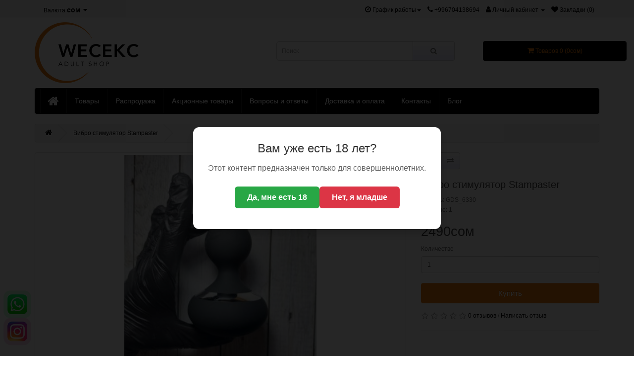

--- FILE ---
content_type: text/html; charset=utf-8
request_url: https://wecekc.kg/vibrator_stampaster
body_size: 14354
content:
<!DOCTYPE html>
<!--[if IE]><![endif]-->
<!--[if IE 8 ]><html dir="ltr" lang="ru" class="ie8"><![endif]-->
<!--[if IE 9 ]><html dir="ltr" lang="ru" class="ie9"><![endif]-->
<!--[if (gt IE 9)|!(IE)]><!-->
<html dir="ltr" lang="ru">
<!--<![endif]-->
<head>
<meta charset="UTF-8" />
<meta name="viewport" content="width=device-width, initial-scale=1">
<meta http-equiv="X-UA-Compatible" content="IE=edge">
<title>Вибро стимулятор Stampaster</title>
<meta property="og:title" content="Вибро стимулятор Stampaster" />
<base href="https://wecekc.kg/" />
<meta name="description" content="Купить Вибро стимулятор Stampaster по самой низкой цене на товары для взрослых в г. Бишкек. Доставка по  Кыргызстану, Казахстану и СНГ. Акции, скидки, подарки!" />
<meta property="og:description" content="Купить Вибро стимулятор Stampaster по самой низкой цене на товары для взрослых в г. Бишкек. Доставка по  Кыргызстану, Казахстану и СНГ. Акции, скидки, подарки!" />
<meta name="keywords" content="секс шоп Бишкек, сексшоп Бишкек, белье, страпон, виагра, мастурбатор, массаж, простата, простаты, член, секс Бишкек, массаж Бишкек, насадка на член, подарок, насадка, интим магазин, продление секса, долгоиграющий, помпа, увеличение члена, большой член, та" />

<meta property="og:site_name" content="Сексшоп в Бишкеке - Wecekc.kg" />

<meta property="og:image" content="https://wecekc.kg/image/cache/catalog/vibrator_stampaster-500x500.JPG" />
<meta property="og:url" content="https://wecekc.kg/vibrator_stampaster" />

<script src="catalog/view/javascript/jquery/jquery-2.1.1.min.js?2" type="text/javascript"></script>
<link href="catalog/view/javascript/bootstrap/css/bootstrap.min.css?2" rel="stylesheet" media="screen" />
<script src="catalog/view/javascript/bootstrap/js/bootstrap.min.js?2" type="text/javascript"></script>
<link href="catalog/view/javascript/font-awesome/css/font-awesome.min.css?2" rel="stylesheet" type="text/css" />
<link href="//fonts.googleapis.com/css?family=Open+Sans:400,400i,300,700" rel="stylesheet" type="text/css" />
<link href="catalog/view/theme/default/stylesheet/stylesheet.css?3" rel="stylesheet">
<link href="catalog/view/javascript/jquery/magnific/magnific-popup.css" type="text/css" rel="stylesheet" media="screen" />
<link href="catalog/view/javascript/jquery/datetimepicker/bootstrap-datetimepicker.min.css" type="text/css" rel="stylesheet" media="screen" />
<link href="catalog/view/javascript/jquery/swiper/css/swiper.min.css" type="text/css" rel="stylesheet" media="screen" />
<link href="catalog/view/javascript/jquery/swiper/css/opencart.css" type="text/css" rel="stylesheet" media="screen" />
<script src="catalog/view/javascript/jquery/magnific/jquery.magnific-popup.min.js" type="text/javascript"></script>
<script src="catalog/view/javascript/jquery/datetimepicker/moment/moment.min.js" type="text/javascript"></script>
<script src="catalog/view/javascript/jquery/datetimepicker/moment/moment-with-locales.min.js" type="text/javascript"></script>
<script src="catalog/view/javascript/jquery/datetimepicker/bootstrap-datetimepicker.min.js" type="text/javascript"></script>
<script src="catalog/view/javascript/jquery/swiper/js/swiper.jquery.js" type="text/javascript"></script>
<script src="catalog/view/javascript/common.js?2" type="text/javascript"></script>
<link href="https://wecekc.kg/vibrator_stampaster" rel="canonical" />
<link href="https://wecekc.kg/image/catalog/main/favicon.png" rel="icon" />
	  
</head>
<body>
<nav id="top">

    

  <div class="container">
  	
	 <div class="pull-left">
			
			<div id="google_translate_element"></div>
			<script   type="text/javascript">
			function googleTranslateElementInit() {			
			new google.translate.TranslateElement({
			 	pageLanguage: 'ru',
      			includedLanguages: 'ky,ru,en,kk',
			  	layout: google.translate.TranslateElement.InlineLayout.SIMPLE}, 'google_translate_element');
			}
			</script><script   type="text/javascript" src="//translate.google.com/translate_a/element.js?cb=googleTranslateElementInit"></script>
			
	</div>
	
	<div class="pull-left">
  <form action="https://wecekc.kg/index.php?route=common/currency/currency" method="post" enctype="multipart/form-data" id="form-currency">
    <div class="btn-group">
      <button class="btn btn-link dropdown-toggle" data-toggle="dropdown"><span class="hidden-xs hidden-sm hidden-md">Валюта</span>	  
            	  
       <strong>сом</strong>       	  
            	  
            	  
             &nbsp;<i class="fa fa-caret-down"></i> </button>
      <ul class="dropdown-menu">
                        <li>
          <button class="currency-select btn btn-link btn-block" type="button" name="USD">Доллар</button>
        </li>
                                <li>
          <button class="currency-select btn btn-link btn-block" type="button" name="KGS">Сом</button>
        </li>
                                <li>
          <button class="currency-select btn btn-link btn-block" type="button" name="TJS">Сомони</button>
        </li>
                                <li>
          <button class="currency-select btn btn-link btn-block" type="button" name="UZS">Сум</button>
        </li>
                                <li>
          <button class="currency-select btn btn-link btn-block" type="button" name="KZT">Тенге</button>
        </li>
                      </ul>
    </div>
    <input type="hidden" name="code" value="" />
    <input type="hidden" name="redirect" value="https://wecekc.kg/vibrator_stampaster" />
  </form>
</div>
 
    
    <div id="top-links" class="nav pull-right">
      <ul class="list-inline">
	  
	  
	  
		<!-- Режим работы -->
		<li class="dropdown">
			<a class="dropdown-toggle" data-toggle="dropdown" href="https://wecekc.kg/index.php?route=information/contact"><i class="fa fa-clock-o"></i>
			<span class="hidden-xs hidden-sm">График работы</span><span class="caret"></span></a>
			<ul class="dropdown-menu dropdown-menu-right">
				 <li><a href='javascript:void(0);'>Время работы склада с 10:00 до 23:00. </br>
Необходимо предварительно позвонить.</a></li>
			</ul>
		</li>
		
	  
	  
	  
        <li><a href="tel:"><i class="fa fa-phone"></i> <span class="hidden-xs hidden-sm hidden-md">+996704138694</span></a></li>
        <li class="dropdown"><a href="https://wecekc.kg/index.php?route=account/account" title="Личный кабинет" class="dropdown-toggle" data-toggle="dropdown"><i class="fa fa-user"></i> <span class="hidden-xs hidden-sm hidden-md">Личный кабинет</span> <span class="caret"></span></a>
          <ul class="dropdown-menu dropdown-menu-right">
                        <li><a href="https://wecekc.kg/index.php?route=account/register">Регистрация</a></li>
            <li><a href="https://wecekc.kg/index.php?route=account/login">Авторизация</a></li>
                      </ul>
        </li>
        <li><a href="https://wecekc.kg/index.php?route=account/wishlist" id="wishlist-total" title="Закладки (0)"><i class="fa fa-heart"></i> <span class="hidden-xs hidden-sm hidden-md">Закладки (0)</span></a></li>
        
      </ul>
    </div>
  </div>
</nav>
<header>
  <div class="container container-logo">
    <div class="row">
      <div class="col-sm-5">
        <div id="logo"><a href="https://wecekc.kg/index.php?route=common/home"><img src="https://wecekc.kg/image/catalog/main/logo.png" title="Сексшоп в Бишкеке - Wecekc.kg" alt="Сексшоп в Бишкеке - Wecekc.kg" class="img-responsive" /></a></div>
      </div>
      <div class="col-sm-4"><div id="search" class="input-group">
  <input type="text" name="search" value="" placeholder="Поиск" class="form-control input-lg" />
  <span class="input-group-btn">
    <button type="button" class="btn btn-default btn-lg"><i class="fa fa-search"></i></button>
  </span>
</div></div>
      <div class="col-sm-3 fixed-cart">  <div id="cart" class="btn-group btn-block">
  
  <button type="button" onclick="location.href='https://wecekc.kg/index.php?route=checkout/checkout'" data-loading-text="{$text_loading}" class="btn btn-danger btn-block btn-lg dropdown-toggle"><i class="fa fa-shopping-cart"></i> <span id="cart-total">Товаров 0 (0сом)</span></button>
  
  
  
 
  <ul class="dropdown-menu pull-right">
        <li>
      <p class="text-center">Ваша корзина пуста!</p>
    </li>
      </ul>
</div>
</div>
    </div>
  </div>
</header>
<div class="container">
  <nav id="menu" class="navbar">
    <a href=""><button type="button" class="hidden-sm hidden-md hidden-lg hidden-xl btn btn-navbar btn-primary btn-home">Товары</button></a>
 	<button type="button" class="btn btn-navbar navbar-toggle" data-toggle="collapse" data-target=".navbar-ex1-collapse">Меню &nbsp;<i class="fa fa-bars"></i></button>
    <div class="collapse navbar-collapse navbar-ex1-collapse">
      <ul class="nav navbar-nav">
	    <li class="dropdown hidden-xs">
			<a style="padding: 13px 15px 11px 15px;" href="http://wecekc.kg./" class="dropdown-toggle"><i style="font-size:24px;" class="fa fa-home"></i></a> 
		</li>
        	   
        		
        <li class="dropdown"><a href="https://wecekc.kg/goods" class="dropdown-toggle" data-toggle="dropdown">Товары</a>
          <div class="dropdown-menu">
            <div class="dropdown-container">
            <div class="dropdown-inner">               <ul class="list-unstyled">
                                <li><a href="https://wecekc.kg/goods/rasprodaja">РАСПРОДАЖА </a></li>
                                <li><a href="https://wecekc.kg/goods/BADs">Возбудители и продление</a></li>
                                <li><a href="https://wecekc.kg/goods/poppers">Попперсы</a></li>
                                <li><a href="https://wecekc.kg/goods/falloimitatory">Фаллоимитаторы</a></li>
                                <li><a href="https://wecekc.kg/goods/smazki">Смазки</a></li>
                              </ul>
                            <ul class="list-unstyled">
                                <li><a href="https://wecekc.kg/goods/masturbatory">Мастурбаторы</a></li>
                                <li><a href="https://wecekc.kg/goods/pomps">Помпы и увеличение члена</a></li>
                                <li><a href="https://wecekc.kg/goods/stimulyatory">Cтимуляторы и пробки</a></li>
                                <li><a href="https://wecekc.kg/goods/vaginalnye_shariki">Вагинальные шарики</a></li>
                                <li><a href="https://wecekc.kg/goods/vakyym_stimulators">Вакуумные стимуляторы</a></li>
                              </ul>
                            <ul class="list-unstyled">
                                <li><a href="https://wecekc.kg/goods/massage_prostaty">Массажеры простаты</a></li>
                                <li><a href="https://wecekc.kg/goods/strapons">Страпоны и секс машины</a></li>
                                <li><a href="https://wecekc.kg/goods/travesti_obraz">Травести образ и парики</a></li>
                                <li><a href="https://wecekc.kg/goods/parfyum">Феромоны</a></li>
                                <li><a href="https://wecekc.kg/goods/erekcionnye_kolca">Эрекционные кольца</a></li>
                              </ul>
                            <ul class="list-unstyled">
                                <li><a href="https://wecekc.kg/goods/nasadki">Насадки на член</a></li>
                                <li><a href="https://wecekc.kg/goods/fisting">БДСМ и Фистинг</a></li>
                                <li><a href="https://wecekc.kg/goods/zooerotic">Зооэротика</a></li>
                                <li><a href="https://wecekc.kg/goods/kukly">Надувные куклы</a></li>
                                <li><a href="https://wecekc.kg/goods/preservatives">Презервативы</a></li>
                              </ul>
                            <ul class="list-unstyled">
                                <li><a href="https://wecekc.kg/goods/closes">Белье</a></li>
                                <li><a href="https://wecekc.kg/goods/intimnaya_gigiena">Массаж и гигиена</a></li>
                                <li><a href="https://wecekc.kg/goods/imitazia_grudi">Имитация груди</a></li>
                                <li><a href="https://wecekc.kg/goods/for_fun">Сувениры и игры</a></li>
                              </ul>
              </div>
            
            <a href="https://wecekc.kg/goods" class="see-all">Показать все Товары</a> </div></div>
        </li>
      
                	   
                <li><a href="goods/rasprodaja">Распродажа</a></li>
                	   
                <li><a href="https://wecekc.kg/index.php?route=product/special">Акционные товары</a></li>
                	   
                <li><a href="https://wecekc.kg/FAQ">Вопросы и ответы</a></li>
                	   
                <li><a href="https://wecekc.kg/delivery_pay">Доставка и оплата</a></li>
                	   
                <li><a href="https://wecekc.kg/index.php?route=information/contact">Контакты</a></li>
                	   
                <li><a href="https://wecekc.kg/index.php?route=extension/d_blog_module/category&amp;category_id=1">Блог</a></li>
                      </ul>
    </div>
  </nav>
</div>
 

<div id="product-product" class="container">
  <ul class=" hidden-xs breadcrumb">
        <li><a href="https://wecekc.kg/index.php?route=common/home"><i class="fa fa-home"></i></a></li>
        <li><a href="https://wecekc.kg/vibrator_stampaster">Вибро стимулятор Stampaster</a></li>
      </ul>
  <div class="row">
                <div id="content" class="col-sm-12">
      <div class="row">                         <div class="col-sm-8">           <ul class="thumbnails">
                        <li><a class="thumbnail" href="https://wecekc.kg/image/cache/catalog/vibrator_stampaster-1000x1000.JPG" title="Вибро стимулятор Stampaster"><img src="https://wecekc.kg/image/cache/catalog/vibrator_stampaster-500x500.JPG" title="Вибро стимулятор Stampaster" alt="Вибро стимулятор Stampaster" /></a></li>
                                  </ul>
                    <ul class="nav nav-tabs">
            <li class="active"><a href="#tab-description" data-toggle="tab">Описание</a></li>
                                    <li><a href="#tab-review" data-toggle="tab">Отзывов (0)</a></li>
                      </ul>
          <div class="tab-content">
            <div class="tab-pane active" id="tab-description"><p>имеет несколько режимов вибрации</p><p>Материал Селикон</p><p>Тип заряда USB</p></div>
                                    <div class="tab-pane" id="tab-review">
              <form class="form-horizontal" id="form-review">
                <div id="review"></div>
                <h2>Написать отзыв</h2>
                                <div class="form-group required">
                  <div class="col-sm-12">
                    <label class="control-label" for="input-name">Ваше имя:</label>
                    <input type="text" name="name" value="" id="input-name" class="form-control" />
                  </div>
                </div>
                <div class="form-group required">
                  <div class="col-sm-12">
                    <label class="control-label" for="input-review">Ваш отзыв:</label>
                    <textarea name="text" rows="5" id="input-review" class="form-control"></textarea>
                    <div class="help-block"><span style="color: #FF0000;">Примечание:</span> HTML разметка не поддерживается! Используйте обычный текст.</div>
                  </div>
                </div>
                <div class="form-group required">
                  <div class="col-sm-12">
                    <label class="control-label">Оценка:</label>
                    &nbsp;&nbsp;&nbsp; Плохо&nbsp;
                    <input type="radio" name="rating" value="1" />
                    &nbsp;
                    <input type="radio" name="rating" value="2" />
                    &nbsp;
                    <input type="radio" name="rating" value="3" />
                    &nbsp;
                    <input type="radio" name="rating" value="4" />
                    &nbsp;
                    <input type="radio" name="rating" value="5" />
                    &nbsp;Хорошо</div>
                </div>
                <script src="//www.google.com/recaptcha/api.js" type="text/javascript"></script>
<fieldset>
  <legend>Защита от роботов</legend>
  <div class="form-group required">    <label class="col-sm-2 control-label">Введите код в поле ниже</label>
    <div class="col-sm-10">
      <div class="g-recaptcha" data-sitekey="6Lew8YMcAAAAAOuEnVBnu23K0QY2PYkUmusCg3ic"></div>
      </div>
    </div>
</fieldset>

                <div class="buttons clearfix">
                  <div class="pull-right">
                    <button type="button" id="button-review" data-loading-text="Загрузка..." class="btn btn-primary">Продолжить</button>
                  </div>
                </div>
                              </form>
            </div>
            </div>
        </div>
                                <div class="col-sm-4">
          <div class="btn-group">
            <button type="button" data-toggle="tooltip" class="btn btn-default" title="В закладки" onclick="wishlist.add('902375');"><i class="fa fa-heart"></i></button>
            <button type="button" data-toggle="tooltip" class="btn btn-default" title="В сравнение" onclick="compare.add('902375');"><i class="fa fa-exchange"></i></button>
          </div>
          <h1>Вибро стимулятор Stampaster</h1>
          <ul class="list-unstyled">
                        <li>Модель: GDS_6330</li>
                        <li>Наличие: 1</li>
          </ul>
                    <ul class="list-unstyled">
                        <li>
              <h2>2490сом</h2>
            </li>
                                                          </ul>
                    <div id="product">                         <div class="form-group">
              <label class="control-label" for="input-quantity">Количество</label>
              <input type="text" name="quantity" value="1" size="2" id="input-quantity" class="form-control" />
              <input type="hidden" name="product_id" value="902375" />
              <br />
              <button type="button" id="button-cart" data-loading-text="Загрузка..." class="btn btn-primary btn-lg btn-block">Купить</button>
            </div>
            </div>
                    <div class="rating">
            <p>              <span class="fa fa-stack"><i class="fa fa-star-o fa-stack-1x"></i></span>                            <span class="fa fa-stack"><i class="fa fa-star-o fa-stack-1x"></i></span>                            <span class="fa fa-stack"><i class="fa fa-star-o fa-stack-1x"></i></span>                            <span class="fa fa-stack"><i class="fa fa-star-o fa-stack-1x"></i></span>                            <span class="fa fa-stack"><i class="fa fa-star-o fa-stack-1x"></i></span>               <a href="" onclick="$('a[href=\'#tab-review\']').trigger('click'); return false;">0 отзывов</a> / <a href="" onclick="$('a[href=\'#tab-review\']').trigger('click'); return false;">Написать отзыв</a></p>
            <hr>
            <!-- AddThis Button BEGIN -->
           	<!-- Go to www.addthis.com/dashboard to customize your tools --> <div class="addthis_inline_share_toolbox"></div><script type="text/javascript" src="//s7.addthis.com/js/300/addthis_widget.js#pubid=ra-610ce971e601843b"></script>
			<!-- AddThis Button END --> 
          </div>
           </div>
      </div>
                    <div class="swiper-viewport">
  <div id="carousel0" class="swiper-container">
    <div class="swiper-wrapper">      <div class="swiper-slide text-center"><a href="https://wecekc.kg/index.php?route=extension/d_blog_module/post&amp;post_id=104"><img src="https://wecekc.kg/image/cache/catalog/banners/banner%20(5)-260x100.png" alt="Гарантия лучших цен" class="img-responsive" /></a></div>
            <div class="swiper-slide text-center"><img src="https://wecekc.kg/image/cache/catalog/banners/banner%20(7)-260x100.png" alt="Анонимность" class="img-responsive" /></div>
            <div class="swiper-slide text-center"><img src="https://wecekc.kg/image/cache/catalog/banners/banner%20(2)-260x100.png" alt="Ориг товары" class="img-responsive" /></div>
            <div class="swiper-slide text-center"><a href="https://wecekc.kg/index.php?route=product/search&amp;search=romp&amp;limit=25"><img src="https://wecekc.kg/image/cache/catalog/banners/Banner%20ROMP%20wecekc%20390x100-260x100.png" alt="Ромп" class="img-responsive" /></a></div>
      </div>
  </div>
  <div class="swiper-pagination carousel0"></div>
  <div class="swiper-pager">
    <div class="swiper-button-next"></div>
    <div class="swiper-button-prev"></div>
  </div>
</div>
<script type="text/javascript"><!--
$('#carousel0').swiper({
	mode: 'horizontal',
	slidesPerView: 3,
	pagination: '.carousel0',
	paginationClickable: true,
	nextButton: '.swiper-button-next',
    prevButton: '.swiper-button-prev',
	autoplay: 2500,
	loop: true
});
--></script>
<div class="custom-html">  <p style="text-align: center; "><b style=""><u style=""><font color="#636363">Не является публичной офертой!&nbsp;</font></u></b><b><u><font color="#636363">Цвет, размер и прочие характеристики&nbsp; товаров могут отличаться.</font></u></b></p></div>

</div>
    </div>
</div>
<script type="text/javascript"><!--
$('select[name=\'recurring_id\'], input[name="quantity"]').change(function(){
	$.ajax({
		url: 'index.php?route=product/product/getRecurringDescription',
		type: 'post',
		data: $('input[name=\'product_id\'], input[name=\'quantity\'], select[name=\'recurring_id\']'),
		dataType: 'json',
		beforeSend: function() {
			$('#recurring-description').html('');
		},
		success: function(json) {
			$('.alert-dismissible, .text-danger').remove();

			if (json['success']) {
				$('#recurring-description').html(json['success']);
			}
		}
	});
});
//--></script> 
<script type="text/javascript"><!--
$('#button-cart').on('click', function() {
	$.ajax({
		url: 'index.php?route=checkout/cart/add',
		type: 'post',
		data: $('#product input[type=\'text\'], #product input[type=\'hidden\'], #product input[type=\'radio\']:checked, #product input[type=\'checkbox\']:checked, #product select, #product textarea'),
		dataType: 'json',
		beforeSend: function() {
			$('#button-cart').button('loading');
		},
		complete: function() {
			$('#button-cart').button('reset');
		},
		success: function(json) {
			$('.alert-dismissible, .text-danger').remove();
			$('.form-group').removeClass('has-error');

			if (json['error']) {
				if (json['error']['option']) {
					for (i in json['error']['option']) {
						var element = $('#input-option' + i.replace('_', '-'));

						if (element.parent().hasClass('input-group')) {
							element.parent().after('<div class="text-danger">' + json['error']['option'][i] + '</div>');
						} else {
							element.after('<div class="text-danger">' + json['error']['option'][i] + '</div>');
						}
					}
				}

				if (json['error']['recurring']) {
					$('select[name=\'recurring_id\']').after('<div class="text-danger">' + json['error']['recurring'] + '</div>');
				}

				// Highlight any found errors
				$('.text-danger').parent().addClass('has-error');
			}

			if (json['success']) {
				$('.breadcrumb').after('<div class="alert alert-success alert-dismissible">' + json['success'] + '<button type="button" class="close" data-dismiss="alert">&times;</button></div>');

				$('#cart > button').html('<span id="cart-total"><i class="fa fa-shopping-cart"></i> ' + json['total'] + '</span>');

				// $('html, body') .animate({ scrollTop: 0 }, 'slow');

				$('#cart > ul').load('index.php?route=common/cart/info ul li');
			}
		},
        error: function(xhr, ajaxOptions, thrownError) {
            alert(thrownError + "\r\n" + xhr.statusText + "\r\n" + xhr.responseText);
        }
	});
});
//--></script> 
<script type="text/javascript"><!--
$('.date').datetimepicker({
	language: 'ru',
	pickTime: false
});

$('.datetime').datetimepicker({
	language: 'ru',
	pickDate: true,
	pickTime: true
});

$('.time').datetimepicker({
	language: 'ru',
	pickDate: false
});

$('button[id^=\'button-upload\']').on('click', function() {
	var node = this;

	$('#form-upload').remove();

	$('body').prepend('<form enctype="multipart/form-data" id="form-upload" style="display: none;"><input type="file" name="file" /></form>');

	$('#form-upload input[name=\'file\']').trigger('click');

	if (typeof timer != 'undefined') {
    	clearInterval(timer);
	}

	timer = setInterval(function() {
		if ($('#form-upload input[name=\'file\']').val() != '') {
			clearInterval(timer);

			$.ajax({
				url: 'index.php?route=tool/upload',
				type: 'post',
				dataType: 'json',
				data: new FormData($('#form-upload')[0]),
				cache: false,
				contentType: false,
				processData: false,
				beforeSend: function() {
					$(node).button('loading');
				},
				complete: function() {
					$(node).button('reset');
				},
				success: function(json) {
					$('.text-danger').remove();

					if (json['error']) {
						$(node).parent().find('input').after('<div class="text-danger">' + json['error'] + '</div>');
					}

					if (json['success']) {
						alert(json['success']);

						$(node).parent().find('input').val(json['code']);
					}
				},
				error: function(xhr, ajaxOptions, thrownError) {
					alert(thrownError + "\r\n" + xhr.statusText + "\r\n" + xhr.responseText);
				}
			});
		}
	}, 500);
});
//--></script> 
<script type="text/javascript"><!--
$('#review').delegate('.pagination a', 'click', function(e) {
    e.preventDefault();

    $('#review').fadeOut('slow');

    $('#review').load(this.href);

    $('#review').fadeIn('slow');
});

$('#review').load('index.php?route=product/product/review&product_id=902375');

$('#button-review').on('click', function() {
	$.ajax({
		url: 'index.php?route=product/product/write&product_id=902375',
		type: 'post',
		dataType: 'json',
		data: $("#form-review").serialize(),
		beforeSend: function() {
			$('#button-review').button('loading');
		},
		complete: function() {
			$('#button-review').button('reset');
		},
		success: function(json) {
			$('.alert-dismissible').remove();

			if (json['error']) {
				$('#review').after('<div class="alert alert-danger alert-dismissible"><i class="fa fa-exclamation-circle"></i> ' + json['error'] + '</div>');
			}

			if (json['success']) {
				$('#review').after('<div class="alert alert-success alert-dismissible"><i class="fa fa-check-circle"></i> ' + json['success'] + '</div>');

				$('input[name=\'name\']').val('');
				$('textarea[name=\'text\']').val('');
				$('input[name=\'rating\']:checked').prop('checked', false);
			}
		}
	});
});

$(document).ready(function() {
	$('.thumbnails').magnificPopup({
		type:'image',
		delegate: 'a',
		gallery: {
			enabled: true
		}
	});
});
//--></script> 
<footer>

<ul class="list-unstyled social-left">



		<li><a href="https://wa.me/996704138694" target="_blank"><img src= "image/whats.png" class="social-img pulsewa"/></a></li>  		<li><a href="https://instagram.com/wecekc.me" target="_blank"><img src= "image/insta.png" class="social-img pulse"/></a></li>  
</ul>

  <div class="container">
    <div class="row">
            <div class="col-sm-3">
        <h5>Информация</h5>
        <ul class="list-unstyled">
                   <li><a href="https://wecekc.kg/delivery_pay">Доставка и оплата</a></li>
                    <li><a href="https://wecekc.kg/FAQ">Вопросы и ответы</a></li>
                  </ul>
      </div>
            <div class="col-sm-3">
        <h5>Служба поддержки</h5>
        <ul class="list-unstyled">
          <li><a href="https://wecekc.kg/index.php?route=information/contact">Контакты</a></li>
          <!-- <li><a href="https://wecekc.kg/index.php?route=account/return/add">Возврат товара</a></li> -->
          <li><a href="https://wecekc.kg/index.php?route=information/sitemap">Карта сайта</a></li>
        </ul>
      </div>
      <div class="col-sm-3">
        <h5>Дополнительно</h5>
        <ul class="list-unstyled">
          <li><a href="https://wecekc.kg/index.php?route=product/manufacturer">Производители</a></li>
          <li><a href="https://wecekc.kg/index.php?route=account/voucher">Подарочные сертификаты</a></li>
          <!--<li><a href="https://wecekc.kg/index.php?route=affiliate/login">Партнерская программа</a></li>-->
          <li><a href="https://wecekc.kg/index.php?route=product/special">Акции</a></li>
        </ul>
      </div>
      <div class="col-sm-3">
        <h5>Личный Кабинет</h5>
        <ul class="list-unstyled">
          <li><a href="https://wecekc.kg/index.php?route=account/account">Личный Кабинет</a></li>
          <li><a href="https://wecekc.kg/index.php?route=account/order">История заказов</a></li>
          <li><a href="https://wecekc.kg/index.php?route=account/wishlist">Закладки</a></li>
          <li><a href="https://wecekc.kg/index.php?route=account/newsletter">Рассылка</a></li>
        </ul>
      </div>
    </div>
    <hr>
    <p>Сделано в <a href= "http://mirsaitov.kz" style="color:lightblue;"> Мире Сайтов</a> <br />  Сексшоп в Бишкеке - Wecekc.kg &copy; 2013-2026</p>

	
  </div>
<!-- Yandex.Metrika counter -->

<script type="text/javascript">
   var yaParams = {ipaddress: "18.117.109.65 "};
</script>

<script type="text/javascript" >
   (function(m,e,t,r,i,k,a){m[i]=m[i]||function(){(m[i].a=m[i].a||[]).push(arguments)};
   m[i].l=1*new Date();k=e.createElement(t),a=e.getElementsByTagName(t)[0],k.async=1,k.src=r,a.parentNode.insertBefore(k,a)})
   (window, document, "script", "https://mc.yandex.ru/metrika/tag.js", "ym");

   ym(86156315, "init", {
	params:window.yaParams,
        clickmap:true,
        trackLinks:true,
        accurateTrackBounce:true,
        webvisor:true
    //    webvisor:false
   });
</script>
<noscript><div><img src="https://mc.yandex.ru/watch/86156315" style="position:absolute; left:-9999px;" alt="" /></div></noscript>
<!-- /Yandex.Metrika counter -->
</footer>
<!-- Global site tag (gtag.js) - Google Analytics -->
<script async src="https://www.googletagmanager.com/gtag/js?id=G-XRQ7TJ4FX4"></script>
<script>
  window.dataLayer = window.dataLayer || [];
  function gtag(){dataLayer.push(arguments);}
  gtag('js', new Date());

  gtag('config', 'G-XRQ7TJ4FX4');
</script>

<!-- Global site tag (gtag.js) - Google Ads: 10893629860 -->
<script async src="https://www.googletagmanager.com/gtag/js?id=AW-10893629860"></script>
<script>
  window.dataLayer = window.dataLayer || [];
  function gtag(){dataLayer.push(arguments);}
  gtag('js', new Date());

  gtag('config', 'AW-10893629860');
</script>


<style>
  #age-verification {
    position: fixed;
    top: 0;
    left: 0;
    width: 100%;
    height: 100%;
    background: rgba(0, 0, 0, 0.85);
    z-index: 99999;
    display: flex;
    justify-content: center;
    align-items: center;
    opacity: 0;
    visibility: hidden;
    transition: all 0.4s ease;
  }
  #age-verification.show {
    opacity: 1;
    visibility: visible;
  }
  #age-verification .age-content {
    background: #fff;
    padding: 30px;
    border-radius: 12px;
    width: 90%;
    max-width: 500px;
    text-align: center;
    box-shadow: 0 10px 25px rgba(0, 0, 0, 0.2);
  //  transform: translateY(20px);
    transition: transform 0.4s ease;
  }
  #age-verification.show .age-content {
  //  transform: translateY(0);
  }
  #age-verification h2 {
    margin: 0 0 15px;
    color: #333;
    font-size: 24px;
  }
  #age-verification p {
    margin: 0 0 25px;
    color: #666;
    font-size: 16px;
    line-height: 1.5;
  }
  #age-verification .buttons {
    display: flex;
    justify-content: center;
    gap: 15px;
  }
  #age-verification button {
    padding: 12px 25px;
    border: none;
    border-radius: 6px;
    font-size: 16px;
    font-weight: 600;
    cursor: pointer;
    transition: all 0.3s;
  }
  #age-verification button#age-yes {
    background: #28a745;
    color: white;
  }
  #age-verification button#age-yes:hover {
    background: #218838;
  }
  #age-verification button#age-no {
    background: #dc3545;
    color: white;
  }
  #age-verification button#age-no:hover {
    background: #c82333;
  }

  .age-content{
	position: absolute;
	top: 50%;
	left: 50%;
	transform: translate(-50%, -50%);
  }
	
  /* Адаптив для мобилок */
  @media (max-width: 576px) {
    #age-verification .age-content {
      padding: 20px;
      width: 95%;
    }
    #age-verification .buttons {
      flex-direction: column;
      gap: 10px;
    }
    #age-verification button {
      width: 100%;
    }
  }
</style>

<div id="age-verification">
  <div class="age-content">
    <h2>Вам уже есть 18 лет?</h2>
    <p>Этот контент предназначен только для совершеннолетних.</p>
    <div class="buttons">
      <button id="age-yes">Да, мне есть 18</button>
      <button id="age-no">Нет, я младше</button>
    </div>
  </div>
</div>

<script>
document.addEventListener('DOMContentLoaded', function() {
  const ageModal = document.getElementById('age-verification');
  const ageYes = document.getElementById('age-yes');
  const ageNo = document.getElementById('age-no');

  // Проверяем, подтверждал ли пользователь возраст ранее
  if (!localStorage.getItem('ageVerified')) {
    ageModal.classList.add('show'); // Показываем окно
  }

  // Обработка кнопки "Да"
  ageYes.addEventListener('click', function() {
    localStorage.setItem('ageVerified', 'true');
    ageModal.classList.remove('show');
  });

  // Обработка кнопки "Нет" — редирект на Google
  ageNo.addEventListener('click', function() {
    window.location.href = 'https://www.google.com';
  });
});
</script>


						 <style type="text/css">
							#ToTopHover {
							cursor: pointer;
							background: url([data-uri]) no-repeat left -51px;width: 51px;height: 51px;display: block;overflow: hidden;float: left;opacity: 0;-moz-opacity: 0;filter: alpha(opacity=0);}
							#ToTop {display: none;text-decoration: none;position: fixed;bottom: 20px;right: 20px;overflow: hidden;width: 51px;height: 51px;border: none;text-indent: -999px;background: url([data-uri]) no-repeat left top;}
						</style>
						<script type="text/javascript">
						/* UItoTop jQuery */
						jQuery(document).ready(function(){$().UItoTop({easingType:'easeOutQuint'});});
						(function($){
							$.fn.UItoTop = function(options) {
								var defaults = {
									text: 'To Top',
									min: 70,
									inDelay:600,
									outDelay:400,
									containerID: 'ToTop',
									containerHoverID: 'ToTopHover',
									scrollSpeed: 1600,
									easingType: 'linear'
								};
								var settings = $.extend(defaults, options);
								var containerIDhash = '#' + settings.containerID;
								var containerHoverIDHash = '#'+settings.containerHoverID;
								$('body').append('<span id="'+settings.containerID+'">'+settings.text+'</span>');
								$(containerIDhash).hide().click(function(event){
									$('html, body').animate({scrollTop: 0}, settings.scrollSpeed);
									event.preventDefault();
								})
								.prepend('<span id="'+settings.containerHoverID+'"></span>')
								.hover(function() {
										$(containerHoverIDHash, this).stop().animate({
											'opacity': 1
										}, 600, 'linear');
									}, function() { 
										$(containerHoverIDHash, this).stop().animate({
											'opacity': 0
										}, 700, 'linear');
									});			
								$(window).scroll(function() {
									var sd = $(window).scrollTop();
									if(typeof document.body.style.maxHeight === "undefined") {
										$(containerIDhash).css({
											'position': 'absolute',
											'top': $(window).scrollTop() + $(window).height() - 50
										});
									}
									if ( sd > settings.min ) {
										$(containerIDhash).fadeIn(settings.inDelay);
										$('#cart').parent().css( "top", "0" );
										}
									else {
										$(containerIDhash).fadeOut(settings.Outdelay);
										$('#cart').parent().css( "top", "auto" );
										}
								});
						};
						})(jQuery);
						</script>
                        
</body></html> 


--- FILE ---
content_type: text/html; charset=utf-8
request_url: https://www.google.com/recaptcha/api2/anchor?ar=1&k=6Lew8YMcAAAAAOuEnVBnu23K0QY2PYkUmusCg3ic&co=aHR0cHM6Ly93ZWNla2Mua2c6NDQz&hl=en&v=N67nZn4AqZkNcbeMu4prBgzg&size=normal&anchor-ms=20000&execute-ms=30000&cb=j4bzex70o8m1
body_size: 49279
content:
<!DOCTYPE HTML><html dir="ltr" lang="en"><head><meta http-equiv="Content-Type" content="text/html; charset=UTF-8">
<meta http-equiv="X-UA-Compatible" content="IE=edge">
<title>reCAPTCHA</title>
<style type="text/css">
/* cyrillic-ext */
@font-face {
  font-family: 'Roboto';
  font-style: normal;
  font-weight: 400;
  font-stretch: 100%;
  src: url(//fonts.gstatic.com/s/roboto/v48/KFO7CnqEu92Fr1ME7kSn66aGLdTylUAMa3GUBHMdazTgWw.woff2) format('woff2');
  unicode-range: U+0460-052F, U+1C80-1C8A, U+20B4, U+2DE0-2DFF, U+A640-A69F, U+FE2E-FE2F;
}
/* cyrillic */
@font-face {
  font-family: 'Roboto';
  font-style: normal;
  font-weight: 400;
  font-stretch: 100%;
  src: url(//fonts.gstatic.com/s/roboto/v48/KFO7CnqEu92Fr1ME7kSn66aGLdTylUAMa3iUBHMdazTgWw.woff2) format('woff2');
  unicode-range: U+0301, U+0400-045F, U+0490-0491, U+04B0-04B1, U+2116;
}
/* greek-ext */
@font-face {
  font-family: 'Roboto';
  font-style: normal;
  font-weight: 400;
  font-stretch: 100%;
  src: url(//fonts.gstatic.com/s/roboto/v48/KFO7CnqEu92Fr1ME7kSn66aGLdTylUAMa3CUBHMdazTgWw.woff2) format('woff2');
  unicode-range: U+1F00-1FFF;
}
/* greek */
@font-face {
  font-family: 'Roboto';
  font-style: normal;
  font-weight: 400;
  font-stretch: 100%;
  src: url(//fonts.gstatic.com/s/roboto/v48/KFO7CnqEu92Fr1ME7kSn66aGLdTylUAMa3-UBHMdazTgWw.woff2) format('woff2');
  unicode-range: U+0370-0377, U+037A-037F, U+0384-038A, U+038C, U+038E-03A1, U+03A3-03FF;
}
/* math */
@font-face {
  font-family: 'Roboto';
  font-style: normal;
  font-weight: 400;
  font-stretch: 100%;
  src: url(//fonts.gstatic.com/s/roboto/v48/KFO7CnqEu92Fr1ME7kSn66aGLdTylUAMawCUBHMdazTgWw.woff2) format('woff2');
  unicode-range: U+0302-0303, U+0305, U+0307-0308, U+0310, U+0312, U+0315, U+031A, U+0326-0327, U+032C, U+032F-0330, U+0332-0333, U+0338, U+033A, U+0346, U+034D, U+0391-03A1, U+03A3-03A9, U+03B1-03C9, U+03D1, U+03D5-03D6, U+03F0-03F1, U+03F4-03F5, U+2016-2017, U+2034-2038, U+203C, U+2040, U+2043, U+2047, U+2050, U+2057, U+205F, U+2070-2071, U+2074-208E, U+2090-209C, U+20D0-20DC, U+20E1, U+20E5-20EF, U+2100-2112, U+2114-2115, U+2117-2121, U+2123-214F, U+2190, U+2192, U+2194-21AE, U+21B0-21E5, U+21F1-21F2, U+21F4-2211, U+2213-2214, U+2216-22FF, U+2308-230B, U+2310, U+2319, U+231C-2321, U+2336-237A, U+237C, U+2395, U+239B-23B7, U+23D0, U+23DC-23E1, U+2474-2475, U+25AF, U+25B3, U+25B7, U+25BD, U+25C1, U+25CA, U+25CC, U+25FB, U+266D-266F, U+27C0-27FF, U+2900-2AFF, U+2B0E-2B11, U+2B30-2B4C, U+2BFE, U+3030, U+FF5B, U+FF5D, U+1D400-1D7FF, U+1EE00-1EEFF;
}
/* symbols */
@font-face {
  font-family: 'Roboto';
  font-style: normal;
  font-weight: 400;
  font-stretch: 100%;
  src: url(//fonts.gstatic.com/s/roboto/v48/KFO7CnqEu92Fr1ME7kSn66aGLdTylUAMaxKUBHMdazTgWw.woff2) format('woff2');
  unicode-range: U+0001-000C, U+000E-001F, U+007F-009F, U+20DD-20E0, U+20E2-20E4, U+2150-218F, U+2190, U+2192, U+2194-2199, U+21AF, U+21E6-21F0, U+21F3, U+2218-2219, U+2299, U+22C4-22C6, U+2300-243F, U+2440-244A, U+2460-24FF, U+25A0-27BF, U+2800-28FF, U+2921-2922, U+2981, U+29BF, U+29EB, U+2B00-2BFF, U+4DC0-4DFF, U+FFF9-FFFB, U+10140-1018E, U+10190-1019C, U+101A0, U+101D0-101FD, U+102E0-102FB, U+10E60-10E7E, U+1D2C0-1D2D3, U+1D2E0-1D37F, U+1F000-1F0FF, U+1F100-1F1AD, U+1F1E6-1F1FF, U+1F30D-1F30F, U+1F315, U+1F31C, U+1F31E, U+1F320-1F32C, U+1F336, U+1F378, U+1F37D, U+1F382, U+1F393-1F39F, U+1F3A7-1F3A8, U+1F3AC-1F3AF, U+1F3C2, U+1F3C4-1F3C6, U+1F3CA-1F3CE, U+1F3D4-1F3E0, U+1F3ED, U+1F3F1-1F3F3, U+1F3F5-1F3F7, U+1F408, U+1F415, U+1F41F, U+1F426, U+1F43F, U+1F441-1F442, U+1F444, U+1F446-1F449, U+1F44C-1F44E, U+1F453, U+1F46A, U+1F47D, U+1F4A3, U+1F4B0, U+1F4B3, U+1F4B9, U+1F4BB, U+1F4BF, U+1F4C8-1F4CB, U+1F4D6, U+1F4DA, U+1F4DF, U+1F4E3-1F4E6, U+1F4EA-1F4ED, U+1F4F7, U+1F4F9-1F4FB, U+1F4FD-1F4FE, U+1F503, U+1F507-1F50B, U+1F50D, U+1F512-1F513, U+1F53E-1F54A, U+1F54F-1F5FA, U+1F610, U+1F650-1F67F, U+1F687, U+1F68D, U+1F691, U+1F694, U+1F698, U+1F6AD, U+1F6B2, U+1F6B9-1F6BA, U+1F6BC, U+1F6C6-1F6CF, U+1F6D3-1F6D7, U+1F6E0-1F6EA, U+1F6F0-1F6F3, U+1F6F7-1F6FC, U+1F700-1F7FF, U+1F800-1F80B, U+1F810-1F847, U+1F850-1F859, U+1F860-1F887, U+1F890-1F8AD, U+1F8B0-1F8BB, U+1F8C0-1F8C1, U+1F900-1F90B, U+1F93B, U+1F946, U+1F984, U+1F996, U+1F9E9, U+1FA00-1FA6F, U+1FA70-1FA7C, U+1FA80-1FA89, U+1FA8F-1FAC6, U+1FACE-1FADC, U+1FADF-1FAE9, U+1FAF0-1FAF8, U+1FB00-1FBFF;
}
/* vietnamese */
@font-face {
  font-family: 'Roboto';
  font-style: normal;
  font-weight: 400;
  font-stretch: 100%;
  src: url(//fonts.gstatic.com/s/roboto/v48/KFO7CnqEu92Fr1ME7kSn66aGLdTylUAMa3OUBHMdazTgWw.woff2) format('woff2');
  unicode-range: U+0102-0103, U+0110-0111, U+0128-0129, U+0168-0169, U+01A0-01A1, U+01AF-01B0, U+0300-0301, U+0303-0304, U+0308-0309, U+0323, U+0329, U+1EA0-1EF9, U+20AB;
}
/* latin-ext */
@font-face {
  font-family: 'Roboto';
  font-style: normal;
  font-weight: 400;
  font-stretch: 100%;
  src: url(//fonts.gstatic.com/s/roboto/v48/KFO7CnqEu92Fr1ME7kSn66aGLdTylUAMa3KUBHMdazTgWw.woff2) format('woff2');
  unicode-range: U+0100-02BA, U+02BD-02C5, U+02C7-02CC, U+02CE-02D7, U+02DD-02FF, U+0304, U+0308, U+0329, U+1D00-1DBF, U+1E00-1E9F, U+1EF2-1EFF, U+2020, U+20A0-20AB, U+20AD-20C0, U+2113, U+2C60-2C7F, U+A720-A7FF;
}
/* latin */
@font-face {
  font-family: 'Roboto';
  font-style: normal;
  font-weight: 400;
  font-stretch: 100%;
  src: url(//fonts.gstatic.com/s/roboto/v48/KFO7CnqEu92Fr1ME7kSn66aGLdTylUAMa3yUBHMdazQ.woff2) format('woff2');
  unicode-range: U+0000-00FF, U+0131, U+0152-0153, U+02BB-02BC, U+02C6, U+02DA, U+02DC, U+0304, U+0308, U+0329, U+2000-206F, U+20AC, U+2122, U+2191, U+2193, U+2212, U+2215, U+FEFF, U+FFFD;
}
/* cyrillic-ext */
@font-face {
  font-family: 'Roboto';
  font-style: normal;
  font-weight: 500;
  font-stretch: 100%;
  src: url(//fonts.gstatic.com/s/roboto/v48/KFO7CnqEu92Fr1ME7kSn66aGLdTylUAMa3GUBHMdazTgWw.woff2) format('woff2');
  unicode-range: U+0460-052F, U+1C80-1C8A, U+20B4, U+2DE0-2DFF, U+A640-A69F, U+FE2E-FE2F;
}
/* cyrillic */
@font-face {
  font-family: 'Roboto';
  font-style: normal;
  font-weight: 500;
  font-stretch: 100%;
  src: url(//fonts.gstatic.com/s/roboto/v48/KFO7CnqEu92Fr1ME7kSn66aGLdTylUAMa3iUBHMdazTgWw.woff2) format('woff2');
  unicode-range: U+0301, U+0400-045F, U+0490-0491, U+04B0-04B1, U+2116;
}
/* greek-ext */
@font-face {
  font-family: 'Roboto';
  font-style: normal;
  font-weight: 500;
  font-stretch: 100%;
  src: url(//fonts.gstatic.com/s/roboto/v48/KFO7CnqEu92Fr1ME7kSn66aGLdTylUAMa3CUBHMdazTgWw.woff2) format('woff2');
  unicode-range: U+1F00-1FFF;
}
/* greek */
@font-face {
  font-family: 'Roboto';
  font-style: normal;
  font-weight: 500;
  font-stretch: 100%;
  src: url(//fonts.gstatic.com/s/roboto/v48/KFO7CnqEu92Fr1ME7kSn66aGLdTylUAMa3-UBHMdazTgWw.woff2) format('woff2');
  unicode-range: U+0370-0377, U+037A-037F, U+0384-038A, U+038C, U+038E-03A1, U+03A3-03FF;
}
/* math */
@font-face {
  font-family: 'Roboto';
  font-style: normal;
  font-weight: 500;
  font-stretch: 100%;
  src: url(//fonts.gstatic.com/s/roboto/v48/KFO7CnqEu92Fr1ME7kSn66aGLdTylUAMawCUBHMdazTgWw.woff2) format('woff2');
  unicode-range: U+0302-0303, U+0305, U+0307-0308, U+0310, U+0312, U+0315, U+031A, U+0326-0327, U+032C, U+032F-0330, U+0332-0333, U+0338, U+033A, U+0346, U+034D, U+0391-03A1, U+03A3-03A9, U+03B1-03C9, U+03D1, U+03D5-03D6, U+03F0-03F1, U+03F4-03F5, U+2016-2017, U+2034-2038, U+203C, U+2040, U+2043, U+2047, U+2050, U+2057, U+205F, U+2070-2071, U+2074-208E, U+2090-209C, U+20D0-20DC, U+20E1, U+20E5-20EF, U+2100-2112, U+2114-2115, U+2117-2121, U+2123-214F, U+2190, U+2192, U+2194-21AE, U+21B0-21E5, U+21F1-21F2, U+21F4-2211, U+2213-2214, U+2216-22FF, U+2308-230B, U+2310, U+2319, U+231C-2321, U+2336-237A, U+237C, U+2395, U+239B-23B7, U+23D0, U+23DC-23E1, U+2474-2475, U+25AF, U+25B3, U+25B7, U+25BD, U+25C1, U+25CA, U+25CC, U+25FB, U+266D-266F, U+27C0-27FF, U+2900-2AFF, U+2B0E-2B11, U+2B30-2B4C, U+2BFE, U+3030, U+FF5B, U+FF5D, U+1D400-1D7FF, U+1EE00-1EEFF;
}
/* symbols */
@font-face {
  font-family: 'Roboto';
  font-style: normal;
  font-weight: 500;
  font-stretch: 100%;
  src: url(//fonts.gstatic.com/s/roboto/v48/KFO7CnqEu92Fr1ME7kSn66aGLdTylUAMaxKUBHMdazTgWw.woff2) format('woff2');
  unicode-range: U+0001-000C, U+000E-001F, U+007F-009F, U+20DD-20E0, U+20E2-20E4, U+2150-218F, U+2190, U+2192, U+2194-2199, U+21AF, U+21E6-21F0, U+21F3, U+2218-2219, U+2299, U+22C4-22C6, U+2300-243F, U+2440-244A, U+2460-24FF, U+25A0-27BF, U+2800-28FF, U+2921-2922, U+2981, U+29BF, U+29EB, U+2B00-2BFF, U+4DC0-4DFF, U+FFF9-FFFB, U+10140-1018E, U+10190-1019C, U+101A0, U+101D0-101FD, U+102E0-102FB, U+10E60-10E7E, U+1D2C0-1D2D3, U+1D2E0-1D37F, U+1F000-1F0FF, U+1F100-1F1AD, U+1F1E6-1F1FF, U+1F30D-1F30F, U+1F315, U+1F31C, U+1F31E, U+1F320-1F32C, U+1F336, U+1F378, U+1F37D, U+1F382, U+1F393-1F39F, U+1F3A7-1F3A8, U+1F3AC-1F3AF, U+1F3C2, U+1F3C4-1F3C6, U+1F3CA-1F3CE, U+1F3D4-1F3E0, U+1F3ED, U+1F3F1-1F3F3, U+1F3F5-1F3F7, U+1F408, U+1F415, U+1F41F, U+1F426, U+1F43F, U+1F441-1F442, U+1F444, U+1F446-1F449, U+1F44C-1F44E, U+1F453, U+1F46A, U+1F47D, U+1F4A3, U+1F4B0, U+1F4B3, U+1F4B9, U+1F4BB, U+1F4BF, U+1F4C8-1F4CB, U+1F4D6, U+1F4DA, U+1F4DF, U+1F4E3-1F4E6, U+1F4EA-1F4ED, U+1F4F7, U+1F4F9-1F4FB, U+1F4FD-1F4FE, U+1F503, U+1F507-1F50B, U+1F50D, U+1F512-1F513, U+1F53E-1F54A, U+1F54F-1F5FA, U+1F610, U+1F650-1F67F, U+1F687, U+1F68D, U+1F691, U+1F694, U+1F698, U+1F6AD, U+1F6B2, U+1F6B9-1F6BA, U+1F6BC, U+1F6C6-1F6CF, U+1F6D3-1F6D7, U+1F6E0-1F6EA, U+1F6F0-1F6F3, U+1F6F7-1F6FC, U+1F700-1F7FF, U+1F800-1F80B, U+1F810-1F847, U+1F850-1F859, U+1F860-1F887, U+1F890-1F8AD, U+1F8B0-1F8BB, U+1F8C0-1F8C1, U+1F900-1F90B, U+1F93B, U+1F946, U+1F984, U+1F996, U+1F9E9, U+1FA00-1FA6F, U+1FA70-1FA7C, U+1FA80-1FA89, U+1FA8F-1FAC6, U+1FACE-1FADC, U+1FADF-1FAE9, U+1FAF0-1FAF8, U+1FB00-1FBFF;
}
/* vietnamese */
@font-face {
  font-family: 'Roboto';
  font-style: normal;
  font-weight: 500;
  font-stretch: 100%;
  src: url(//fonts.gstatic.com/s/roboto/v48/KFO7CnqEu92Fr1ME7kSn66aGLdTylUAMa3OUBHMdazTgWw.woff2) format('woff2');
  unicode-range: U+0102-0103, U+0110-0111, U+0128-0129, U+0168-0169, U+01A0-01A1, U+01AF-01B0, U+0300-0301, U+0303-0304, U+0308-0309, U+0323, U+0329, U+1EA0-1EF9, U+20AB;
}
/* latin-ext */
@font-face {
  font-family: 'Roboto';
  font-style: normal;
  font-weight: 500;
  font-stretch: 100%;
  src: url(//fonts.gstatic.com/s/roboto/v48/KFO7CnqEu92Fr1ME7kSn66aGLdTylUAMa3KUBHMdazTgWw.woff2) format('woff2');
  unicode-range: U+0100-02BA, U+02BD-02C5, U+02C7-02CC, U+02CE-02D7, U+02DD-02FF, U+0304, U+0308, U+0329, U+1D00-1DBF, U+1E00-1E9F, U+1EF2-1EFF, U+2020, U+20A0-20AB, U+20AD-20C0, U+2113, U+2C60-2C7F, U+A720-A7FF;
}
/* latin */
@font-face {
  font-family: 'Roboto';
  font-style: normal;
  font-weight: 500;
  font-stretch: 100%;
  src: url(//fonts.gstatic.com/s/roboto/v48/KFO7CnqEu92Fr1ME7kSn66aGLdTylUAMa3yUBHMdazQ.woff2) format('woff2');
  unicode-range: U+0000-00FF, U+0131, U+0152-0153, U+02BB-02BC, U+02C6, U+02DA, U+02DC, U+0304, U+0308, U+0329, U+2000-206F, U+20AC, U+2122, U+2191, U+2193, U+2212, U+2215, U+FEFF, U+FFFD;
}
/* cyrillic-ext */
@font-face {
  font-family: 'Roboto';
  font-style: normal;
  font-weight: 900;
  font-stretch: 100%;
  src: url(//fonts.gstatic.com/s/roboto/v48/KFO7CnqEu92Fr1ME7kSn66aGLdTylUAMa3GUBHMdazTgWw.woff2) format('woff2');
  unicode-range: U+0460-052F, U+1C80-1C8A, U+20B4, U+2DE0-2DFF, U+A640-A69F, U+FE2E-FE2F;
}
/* cyrillic */
@font-face {
  font-family: 'Roboto';
  font-style: normal;
  font-weight: 900;
  font-stretch: 100%;
  src: url(//fonts.gstatic.com/s/roboto/v48/KFO7CnqEu92Fr1ME7kSn66aGLdTylUAMa3iUBHMdazTgWw.woff2) format('woff2');
  unicode-range: U+0301, U+0400-045F, U+0490-0491, U+04B0-04B1, U+2116;
}
/* greek-ext */
@font-face {
  font-family: 'Roboto';
  font-style: normal;
  font-weight: 900;
  font-stretch: 100%;
  src: url(//fonts.gstatic.com/s/roboto/v48/KFO7CnqEu92Fr1ME7kSn66aGLdTylUAMa3CUBHMdazTgWw.woff2) format('woff2');
  unicode-range: U+1F00-1FFF;
}
/* greek */
@font-face {
  font-family: 'Roboto';
  font-style: normal;
  font-weight: 900;
  font-stretch: 100%;
  src: url(//fonts.gstatic.com/s/roboto/v48/KFO7CnqEu92Fr1ME7kSn66aGLdTylUAMa3-UBHMdazTgWw.woff2) format('woff2');
  unicode-range: U+0370-0377, U+037A-037F, U+0384-038A, U+038C, U+038E-03A1, U+03A3-03FF;
}
/* math */
@font-face {
  font-family: 'Roboto';
  font-style: normal;
  font-weight: 900;
  font-stretch: 100%;
  src: url(//fonts.gstatic.com/s/roboto/v48/KFO7CnqEu92Fr1ME7kSn66aGLdTylUAMawCUBHMdazTgWw.woff2) format('woff2');
  unicode-range: U+0302-0303, U+0305, U+0307-0308, U+0310, U+0312, U+0315, U+031A, U+0326-0327, U+032C, U+032F-0330, U+0332-0333, U+0338, U+033A, U+0346, U+034D, U+0391-03A1, U+03A3-03A9, U+03B1-03C9, U+03D1, U+03D5-03D6, U+03F0-03F1, U+03F4-03F5, U+2016-2017, U+2034-2038, U+203C, U+2040, U+2043, U+2047, U+2050, U+2057, U+205F, U+2070-2071, U+2074-208E, U+2090-209C, U+20D0-20DC, U+20E1, U+20E5-20EF, U+2100-2112, U+2114-2115, U+2117-2121, U+2123-214F, U+2190, U+2192, U+2194-21AE, U+21B0-21E5, U+21F1-21F2, U+21F4-2211, U+2213-2214, U+2216-22FF, U+2308-230B, U+2310, U+2319, U+231C-2321, U+2336-237A, U+237C, U+2395, U+239B-23B7, U+23D0, U+23DC-23E1, U+2474-2475, U+25AF, U+25B3, U+25B7, U+25BD, U+25C1, U+25CA, U+25CC, U+25FB, U+266D-266F, U+27C0-27FF, U+2900-2AFF, U+2B0E-2B11, U+2B30-2B4C, U+2BFE, U+3030, U+FF5B, U+FF5D, U+1D400-1D7FF, U+1EE00-1EEFF;
}
/* symbols */
@font-face {
  font-family: 'Roboto';
  font-style: normal;
  font-weight: 900;
  font-stretch: 100%;
  src: url(//fonts.gstatic.com/s/roboto/v48/KFO7CnqEu92Fr1ME7kSn66aGLdTylUAMaxKUBHMdazTgWw.woff2) format('woff2');
  unicode-range: U+0001-000C, U+000E-001F, U+007F-009F, U+20DD-20E0, U+20E2-20E4, U+2150-218F, U+2190, U+2192, U+2194-2199, U+21AF, U+21E6-21F0, U+21F3, U+2218-2219, U+2299, U+22C4-22C6, U+2300-243F, U+2440-244A, U+2460-24FF, U+25A0-27BF, U+2800-28FF, U+2921-2922, U+2981, U+29BF, U+29EB, U+2B00-2BFF, U+4DC0-4DFF, U+FFF9-FFFB, U+10140-1018E, U+10190-1019C, U+101A0, U+101D0-101FD, U+102E0-102FB, U+10E60-10E7E, U+1D2C0-1D2D3, U+1D2E0-1D37F, U+1F000-1F0FF, U+1F100-1F1AD, U+1F1E6-1F1FF, U+1F30D-1F30F, U+1F315, U+1F31C, U+1F31E, U+1F320-1F32C, U+1F336, U+1F378, U+1F37D, U+1F382, U+1F393-1F39F, U+1F3A7-1F3A8, U+1F3AC-1F3AF, U+1F3C2, U+1F3C4-1F3C6, U+1F3CA-1F3CE, U+1F3D4-1F3E0, U+1F3ED, U+1F3F1-1F3F3, U+1F3F5-1F3F7, U+1F408, U+1F415, U+1F41F, U+1F426, U+1F43F, U+1F441-1F442, U+1F444, U+1F446-1F449, U+1F44C-1F44E, U+1F453, U+1F46A, U+1F47D, U+1F4A3, U+1F4B0, U+1F4B3, U+1F4B9, U+1F4BB, U+1F4BF, U+1F4C8-1F4CB, U+1F4D6, U+1F4DA, U+1F4DF, U+1F4E3-1F4E6, U+1F4EA-1F4ED, U+1F4F7, U+1F4F9-1F4FB, U+1F4FD-1F4FE, U+1F503, U+1F507-1F50B, U+1F50D, U+1F512-1F513, U+1F53E-1F54A, U+1F54F-1F5FA, U+1F610, U+1F650-1F67F, U+1F687, U+1F68D, U+1F691, U+1F694, U+1F698, U+1F6AD, U+1F6B2, U+1F6B9-1F6BA, U+1F6BC, U+1F6C6-1F6CF, U+1F6D3-1F6D7, U+1F6E0-1F6EA, U+1F6F0-1F6F3, U+1F6F7-1F6FC, U+1F700-1F7FF, U+1F800-1F80B, U+1F810-1F847, U+1F850-1F859, U+1F860-1F887, U+1F890-1F8AD, U+1F8B0-1F8BB, U+1F8C0-1F8C1, U+1F900-1F90B, U+1F93B, U+1F946, U+1F984, U+1F996, U+1F9E9, U+1FA00-1FA6F, U+1FA70-1FA7C, U+1FA80-1FA89, U+1FA8F-1FAC6, U+1FACE-1FADC, U+1FADF-1FAE9, U+1FAF0-1FAF8, U+1FB00-1FBFF;
}
/* vietnamese */
@font-face {
  font-family: 'Roboto';
  font-style: normal;
  font-weight: 900;
  font-stretch: 100%;
  src: url(//fonts.gstatic.com/s/roboto/v48/KFO7CnqEu92Fr1ME7kSn66aGLdTylUAMa3OUBHMdazTgWw.woff2) format('woff2');
  unicode-range: U+0102-0103, U+0110-0111, U+0128-0129, U+0168-0169, U+01A0-01A1, U+01AF-01B0, U+0300-0301, U+0303-0304, U+0308-0309, U+0323, U+0329, U+1EA0-1EF9, U+20AB;
}
/* latin-ext */
@font-face {
  font-family: 'Roboto';
  font-style: normal;
  font-weight: 900;
  font-stretch: 100%;
  src: url(//fonts.gstatic.com/s/roboto/v48/KFO7CnqEu92Fr1ME7kSn66aGLdTylUAMa3KUBHMdazTgWw.woff2) format('woff2');
  unicode-range: U+0100-02BA, U+02BD-02C5, U+02C7-02CC, U+02CE-02D7, U+02DD-02FF, U+0304, U+0308, U+0329, U+1D00-1DBF, U+1E00-1E9F, U+1EF2-1EFF, U+2020, U+20A0-20AB, U+20AD-20C0, U+2113, U+2C60-2C7F, U+A720-A7FF;
}
/* latin */
@font-face {
  font-family: 'Roboto';
  font-style: normal;
  font-weight: 900;
  font-stretch: 100%;
  src: url(//fonts.gstatic.com/s/roboto/v48/KFO7CnqEu92Fr1ME7kSn66aGLdTylUAMa3yUBHMdazQ.woff2) format('woff2');
  unicode-range: U+0000-00FF, U+0131, U+0152-0153, U+02BB-02BC, U+02C6, U+02DA, U+02DC, U+0304, U+0308, U+0329, U+2000-206F, U+20AC, U+2122, U+2191, U+2193, U+2212, U+2215, U+FEFF, U+FFFD;
}

</style>
<link rel="stylesheet" type="text/css" href="https://www.gstatic.com/recaptcha/releases/N67nZn4AqZkNcbeMu4prBgzg/styles__ltr.css">
<script nonce="jt5ksIVLvlr2If1EaYJmvQ" type="text/javascript">window['__recaptcha_api'] = 'https://www.google.com/recaptcha/api2/';</script>
<script type="text/javascript" src="https://www.gstatic.com/recaptcha/releases/N67nZn4AqZkNcbeMu4prBgzg/recaptcha__en.js" nonce="jt5ksIVLvlr2If1EaYJmvQ">
      
    </script></head>
<body><div id="rc-anchor-alert" class="rc-anchor-alert"></div>
<input type="hidden" id="recaptcha-token" value="[base64]">
<script type="text/javascript" nonce="jt5ksIVLvlr2If1EaYJmvQ">
      recaptcha.anchor.Main.init("[\x22ainput\x22,[\x22bgdata\x22,\x22\x22,\[base64]/[base64]/[base64]/[base64]/[base64]/UltsKytdPUU6KEU8MjA0OD9SW2wrK109RT4+NnwxOTI6KChFJjY0NTEyKT09NTUyOTYmJk0rMTxjLmxlbmd0aCYmKGMuY2hhckNvZGVBdChNKzEpJjY0NTEyKT09NTYzMjA/[base64]/[base64]/[base64]/[base64]/[base64]/[base64]/[base64]\x22,\[base64]\\u003d\x22,\x22w4cew71sw41tw4w4w4TDk8OOTcKlWMKzwozCt8O3wpR/[base64]/AMONJcKIw7kBYRTDkHQWw74JwoxRw47CnHHCscOZT0UwJ8KqC1VYAVbDsm1XNcKcw5M+fcK8TknClz8lFBHDg8Ocw4zDnsKcw4/[base64]/DkMKSw7bCpgx7woDCphQWG8KJEsKvWcKqw7FCwqwvw6RVVFfCrcOWE33CsMKoMF1Tw6zDkjwhUjTCiMOyw44dwrojERR/UcOwwqjDmF7DqsOcZsKBWMKGC8OCcm7CrMOmw6XDqSIRw5bDv8KJwr3DnSxTwonCocK/wrR9w6Z7w63DtlcEK2DCl8OVSMO2w6xDw5HDjTfCsl84w4Juw47CjwfDnCR4NcO4E07DscKODy/[base64]/CnMKzGj5WBkrDn0DCh8K/woLDlykBw4QEw5fDpDfDgMKew6LCmWBkw5p+w58PfcKIwrXDvBbDimM6Xkd+wrHChDrDgiXCoidpwqHCphLCrUsCw50/[base64]/PsKHeMK/w59RwpzDqMOzwq8yw6/Cs8KPw4XCpSLDsW1EUsO/wqYvf1vCpsKqw6TCuMOCwq3CgXrCgcO/w5LClyHDncKaw5fCpMKzw4l4PxRJN8OuwpQxwpRWCsOuKRs4Q8KZHjTDpMKfKMK2w77CqhPCkC1Obl1Rwo7DvA1cfnrCpMKaABPDisKcw5lRA1/CjxXDtsOIw7A2w6zDl8OkY1bDp8KAw5ICX8KnwprDjcOgFy8rckTCgE0ywrl8GsKSGsODwpsowqEtw4HCtcO1S8Otw4lcwr7CpcOpwq4Ww5vCuUbDnMO0IUFZwr7CrWgQDcK1VsOcw53Ch8Klw43DgF/CisKpQUwXw6zDhXrCp07Dn3DDkMKPwro4w5fCn8OywqwTUgB7MsOLUGUiwqTCkCJkQAp5Y8OEe8OjwoLDvA8Ow4/DgiRSw5LDrsOTwqlwwoLCjUDDml3Ct8KvYcKkCcOBwq02w6NJwobCoMOBSWZkTDvCrsKsw75qw5fDtiUew4lNBsKuwojDscKWMsKQwoDDtsKMw6A4w61yFH9EwowxLT/Cj3nDtcOFOmvClkbDgRVqNMOzwrPDr3sewoPDlsKHF2dHw4/Cv8OrUcKzARfCjjvCnBgmwphQcSvCncOow7clRWbDnSrDiMK/HmrDlcKSMElYP8K9LxBKwrfDhsOEYGUJw6hcTzs2w7QzBz/[base64]/ClHnCvcOoQsKEw6DDs3BVwoprw5scwqvCqcKzw7pbSVPDijPDtSzCm8KRX8K5woUJw4PDqsO1IyPCiVvCg3HCvQbCssKgcsOOcMKjXwnDu8K/w6nClMORTMKIw5PDpsOBd8KoHsKhBcOmw4NRZsKcAcO4w4DCksKewrYSwrFdwq0sw5MZw67DoMKcw4/CrcK6WyZqFEdPcmJYwp0aw43CsMO1w6nCqkfCtcOvQhw8w5RpPVYBw6drFXvDpGvDsicQwpQnw65OwqUpw6cVwoDCjDknKMObw5bDnRk8woPCrWPDu8KDX8KRw7HDtMK/[base64]/CsUbDiGjCvyphwojCnWbDnnrColjDhMONw4MBw6F2METDqcKBwrc0w54KEcKvw4/Dh8OiwprCqwBiwrXCrMKuGMOkwr/DsMOww5ZJwo3CvMK2w4JBwpjCn8KjwqB0wp/DrzEKw67CjMOSw5pjw49Ww4Y4JsK0XlTDn2PDncKQwogDw5HDt8OcfnjCkMKTwpzCuUtlFcKEw7V9wq/[base64]/woHDl3jDrMKLCCrCtShQw4jDoAXConBHw6F/wqXDtsOCwrJFworClS/[base64]/UMOYwoIXYcKZFXRhK8Kzw4HCm8OVwrbCj8Kew7HChMO/XWV/JFLCh8OiBzNCdBwxVDZFw7XCkcKLHALDq8OCPTTClVhPw41Aw7XCqMKjw5hWH8K8wq4OXBLCt8O8w6FkCRfDq1Fqw5XCs8Oxw5jCuTPCiCXDj8KCwo43w4c/bjozw7fDrxXCnsOqwr5Iw5rDpMOtGcKwwqtVwoNPwrzDgXLDm8OLLlfDjMOLw67DocONRsKwwr1pwqsIdEk8Fjh4HEPDqnd4w5Irw6jDjsO7w5LDrMOic8Olwr4RNsO6UsKjw6fCkWkUZhXComPDvX/DncK5w47DucOlwoohw5YmUyHDmAHCk37CmELDkcOCw4BwFsKvwpJufMKXKcOtAMKBwoXCvcK4w7JewqxIw5DDtBkuw5YDwqPDkAtQVsOjecObw5/CjsOhfkYqwqLCnBlVWypAIg/DqsKRUsK4TC0+VsOLasKGwrLDocKGw4vDgMKTPG3Co8OkA8OqwqLDsMOfe13DpUsEw67DpMKxQSTCp8OiwqXDoFPCksK9RcOITcKracKwwpjDnMOvKMOVw5d3w4xKeMOLw7xLw6omW2U1w6Vjw5LCicOQwqtfw5/CncOXwrp3w6bDi0PDlcO5wqrDpUY9QMKCw6jDg0FIw5l1dcO3w7lQP8KtAxt8w7QEYsOoGwpDw5QJw6hLwoticTB5MR/DrcOxZ1/CqR8xw4/Ds8K/w5fDlnvDtHrCp8K5w5wkw5/DmnBHDMOtw58sw4fDkTDDgQDDlMOGw6rCgw/CmMO3w4fDuHDDiMOiwrfCi8KEwqbDrUIsWcOnw5sFw6TDpsKYUXbDvMKWCCPDgA3DpkMcwpbDjUPDl3zDvMK4KG/CsMK7w7RsQMKyGVIwJgzDjV8swoJrCgTCnn/Di8OowqcDwoFYw5dLNcOxwpZhFsKJwr5xdBUTw7LDlMK6BsOjSGQhw5BfGsKewopYLx54w7LDrsOHw7IqZEzCncOcOcObwqrCmsKSw4rDgTHCtMKgORnDtV/CqG3DhTFacMKww5/CjWHCpGU/eALDvTQEwpTDuMO1eAU/[base64]/Ckm8rw7F1CsOiwqjCsW3Ci8K7wrFsOsOUw6zCoiTDhHHDtsOBFnd+wqMCaGFWe8KOw68pHiXCh8OXwoQlw4XDtMKtMU9dwrdvwoPDtsKSdBV3dcKHY0Blwr0ywonDokkHIsKhw4gtCzVxB3FCEmM8w5QlRcOxEsOwBwHCtcOQelzCnl/Dp8Kkf8OUNVcWesOaw4F8Y8OXWQDDgsOFEMKsw7F1wrcfKnjDusOcY8KwbQDCv8Ktw7cKw4kGw6/CrsOkw69aEVxyYMKiw7M/[base64]/wprDoS9TU012IsO3UsKoFsKZRUc1Z8OmwqrCi8Odw5kbFsK+YsK2w53Ds8OKMcOTw43DoXx7BcOHRGs4R8KIwop0fFbDl8KCwpt/aENkwqlsT8ORwotCf8ORwrjDsXoPZGIMw5IRwrg+OzQ5dMO0XsK6eSPDicO0w5LCtlpjXcKORmcFw4jCmsKyNsKnXMKvwq9LwoHCkjQ1wrI9Wm/Dh2Iow4kHN3jDt8ORbDc6RH3DqcOGZibCmH/DgTxheABmw7zCpk3CkzVwwpDDmRwTw4kBwr4VPcOuw4R/[base64]/Do8ONw5HCsXFAwrYlw4vDpCLCoMKKDcKywq/DmMOdw7/[base64]/Du8KuMMKUw5XCiy7DjsOkwrPCklnCj39fwosPwoIVP3XCnMO/w6PCpMO+UMOSBizCnMOQfCk6w4NfeTXDjFzColcUMsOValnCsV/[base64]/DvsOuNcOEw7TCvsKyw4E+w45Zwp8Cw5HCmsKxR8OVMQfCr8OzVWgwMmnCnDVobBTDsMKCTsOswocMw5RVw6Nyw5TDtMKywqF9w5PCocKlw5REw47DsMODw5geO8OUGMK9ecOTEkl1CCrCk8OAK8Kcw6/DgMK3wq/ChGEtw4nCmzYMcn3Cq2rDvH7CtcODfDbCpMKTCyVPw6HCmsKww4IyYsKKw7Rzw504w7NrDCpAMMKnwq5/[base64]/CtcKLw50hw7TCocOIOwQCw7N8KgJPwoAGYsO5wplwcsOiworCt0VFwprDqsObwq08fFdaOMOETwxlwpF1EcKEw4/CtcKlw4APwonDsWNxwrVmwppKTSkIOMO5G0HDvirCuMOiw7M0w7Jvw7l0en5YGcKgIQPCsMKgZ8OvP0hfXyXDn3VBwrvDtlNGHcK9w59lw6ATw6kvwpFqZEVuLcOYTsO5w6pVwohbw4zDj8KTEcKVwoluDDApT8Kdwo1hFwE0c0MxwprDmsKOF8K+KsKaIyLCr3/CnsKEWsOXPEtyw4jDjsOcbsOSwrwPH8KzIkLCtsOtwpnCqWrCozpxw6DCksOMw599YXVCMcKRLz3DggDConc0wr/Do8Ojw57DljzDmQMCAzlnbsK3wpkbQsOfw71XwrBpF8K4w4zClMOLwolow7zCuRsSKgXCqMK7w5tDe8O8w7LDlsKMw5rCoDgJwoRdQg4FTHMNw4Urw41ow4h7YsKrDMOgw4bDiG58CsOQw67DvsO/KH9Uw67CuVDCsHLDsBHCm8KOeg9jOMOeUsO0w6NBw7rCpGnCi8Oiw63Co8ORw5MVYmtBd8KTWDzCoMO+Lj4FwqEawqnDiMKDw77Ct8O7wpjCtypjwrXCvMKlwollwr/DjDZAwrzDqMO3w6p5wr0rIsKMN8Ojw6nDrmB0UC97wrLDscK6wpjCl3LDukrDoS3CuGHDmSrDqn89wpMTdj7DssKGw6zDjsKCwpF+ExXCv8KUw7fDlW1RYMKuw6jCvHp8w6NpQ3AOwoZgDGnDhHEZw7IXaHggwoDClXYYwppkI8K5UwrDgyHDgsObw7/CiMOcfcKZwqNjwo/Ch8K+w65aGsOywrnCncKMJcKvXT/DgMOQRSPDoUolE8K7wpzDn8OkbcKPZ8K+wovCgF3DhzbDt17CjVvCgcO/[base64]/[base64]/DisO3EMKpEhfDvSMfdMOWwqnDtcOfw75VSsODPMO/wo3DqMKHX1VGwr7CvUrDm8O5AMODwpLCgTrDqS4xScO6FC5zLMOKw6Nnw5YFwpDClcOPNXhfwrDCliLDkMKwagFQw5DCnBzCvcO2wpLDtAHChzkXA07DnHU1AsKpwrnClhPDqMOURCfCrEJeJkQBDMKgW2vCg8O7wpFgwrcmw6ViMsKkwrvDscOGwo/[base64]/DusOFehPCtGcWwoDCl8KCw53DkMKzPVsTYE0bWsKHwqF/[base64]/Cu8OxOxHCklHDsTDCs13CpTPDnWfCkTzDlcKzOcKTMRLDv8OlZlQ1MjFwWWTCsE0/[base64]/DiCEIQcOMwqrDlQvCncO2O8KqU3I+ccK2w6glKnTCmgLCgXxofsOuIsO7wovDjnLDr8OdaG3DpXjCkn9lJcK7wr/[base64]/CT0Jw6XDmsOufHLCsCzClcKCYMKPHsKKPwNUccKhw6zCm8KCwr1Tb8KOw5x0Cgw9chPDlcKLw7VTwqEpbsKzw6kYVXZbOyLDnhdpw5DChMK0w7XCvk0Hw5YFaDHCt8KPOlp3woXCt8KAUXlQPnnDlsOBw7kxw5PDmMKSJl4Rwr9qU8OJVsKWSl/CsncXwqlewqvDlMKiIsKdTBk/[base64]/CiT8/XSfCvMKUwrzDp3IKwqHDhcK4wrEHwqvDqMK/wpLCoMKyQ204w6fCvwfDiGYWwrzCv8K1wqMdCMKxw6p8IsKCwq0tdMKnwqbCsMOoXMOgHMOqw6fCg0HCsMKBw7h0V8KKEsOsd8O4w5fDvsOxG8OxMBPDuB8Kw4Zzw4TDuMOlF8OuMcOJGMOuTGhdUFDCvzLCs8OGHnRdwrQnw7vClBB2NSbDrT56dcOtF8OXw6/DtMO3wr/CoifCj1TDsAxow63Ds3TCnsO+wobCgVnDk8K6w4R6w5t5w4s4w4YMJzvCnhHDgVMew7HDmBNAAsKfwosmwol3VcK8w6PCkcOAGcK9wqvDsBjClCDDggXDlsKiGBogwqNBdn0AwqXCpnQHKwbCk8KYGsK0OE/Dp8OsR8OuScK7TUfCoQ3Co8O+VwsrYsKPcsKRwqvDkW7DvXQGwoXDicOZIsO4w5PCmwTCjcOjw6PCqsK8fcO1w6/DlQNNw4xGfMKtw7HDq1JARy7DrStMw43CgMKKOMOJw5LDnsKMOMKaw6M1fMOKacO+FcOoEGAUwo9/wqtowrVBwpHDpEFkwo1idkrCv1Q5wqDDmsO3FwNBYn95UTPDp8Owwr7DghorwrQ2OkloFE8hwpEzDwExGXlWEW/CgW1ww7PDmnPCr8Klw6rDv2dPflplwpDDrVPCn8OYw5Zrw4dFw4HDscKLwrAgTQrCisKKwolhwrRzwqDCrsODwp3CmUpzTmNow64CPUgTYnXDu8Kcwr1WYUlEIHk5wpLDj0XDrVPChQDCjD/[base64]/[base64]/DvT9Jw4bDgsOaCQIyw6dvwrgYH07CoQB/EcOIwohSwrrDlS5GwpJzQsOJaMKLwrbCnMKywqTCtVcqwrFbwqnClcKpwrnCt0zDg8O+KsKAworCmgFSDXY6IynCiMKkwoZsw6J3wq8hF8KcI8KtwpHDmwvCiSUyw5dQUU/DtsKKwo1kR0NrAcKEwo4uVcOyYnZTw5UywoNPBQDCosOhw5DCrcOoGQpfw7LDocKMwpDDhyrDqm7CpV/CicOIw5J4w5I7w4vDmTPDnQEDwpx0c3HCisOoJTzDlcOxbyzCicORFMK0VA3DiMKCw5TCr24zBsOUw4nCkQEYw795wrbDjgMZw44xGB1PLsOswoNCwoMxw6txUFJVw5BtwoMdT04KAcOSwq7DhDlIw6pQdzFKdS/DncKxw6F6bcOAD8OXBMOcYcKewo/CjzoBw7zCs8KsKsK6w4FDV8O9fDxwOEpUwoJAwr9WFMOLNFTDlzIKAsOJwprDu8K0wrsGLwbDl8OxdlBjE8KowqbCmsKow4TDjMOowozDp8O5w5HChFNhRcOvwpBxVXoQw77DrA/DvsO+w5vDpcK4UcOSw77Dr8OgwqvDi11iwq0QLMOJwrFzw7ZIw5vDssO5H0TCj0/[base64]/DksOwwprDt8Kxw4drw7HDucK6w440wrtmwr/CvRFIdcO/[base64]/CuMOFwpQETSbDvMOwJFsawrnCsCZMFcOUChnDp2QhfmLCo8KNYXjCs8Kcw5lBwoDDvcKyccOFJQbDuMOxCkpfAFwRWcOCHX0pw5gjJ8Oww5DDlE56JDHCgyHCnUk7a8O1w7oPf0tKXxfCtcOqw7k+JcOxJMKhfApSw4dbwq/CsRzCi8K2w73Dl8Kzw7XDhCwfwprCu2c2wp7Do8KHWMKPw43CtcKAI2nDocKBE8KsCMK1wo8iI8OrNVjDr8KlViTDo8OYw7TDq8OSHMKOw63Do33CssOEUMKTwpssCC3DhMOtD8OiwrVbwo5Yw607MMKySkhIwq0pw61CFcOhw4bDoWpZZMO0VwB/wrXDl8OEwqEvw64aw6ITwrLCtsKnacOWT8OYwqZrw7rClzzCjsKCCGJ/E8ODEcKwDQ1yVD7CmsO+X8O/w783HMODwpUkwr8PwqRRYMOWwobChMOQw7UoEsOaSsOKQyzDgMKLwq3DlMK7wq/Cgn8eDsKlwrvDq2gvw6rCvMKSCcO7wrvCqsOlUS16wonCiWBTwojCqMOtY28RDMOOTA3Co8O8wpDDkx1ca8K/J0PDk8KEWwYgfsOYZlRiw6zCgUcpw4ApAGjDlcK4wobDo8ONwqLDk8O/b8Obw6nCiMKWUMOzwqTDo8KewpfDhHQ1M8OgwqDDp8OBw6oCCQIqNsOxw4DDmgJpw6F/w7rCq2Z3wrnCgXHClsK5wqTDqMOCwp/CssK1fMOUfMO3UMOEw7BywpZrw6cuw4LCl8ORw6sXZ8K0ZWLCoWDCvC3Dt8OZwrvClnDCssKJSipWWHjCvy3DpsKrB8K0b2fCv8KiK1kqDMOuXwXCj8KrEsKGw45nXj8FwqDDicOywo7CuABtwo/Ct8K+aMK3esK/AzHCpzY0eXvDizHCqBrDlDAnwrdoMcOow65XDsOoT8K4GcOiwphQIWPDscKnwpNPJsOBw58ewq3ClktWw7/DgyRkYH1FLD/[base64]/DosK3wpkbfMK2wrwyw7nCs8O2W8ODAMKuw4lOGQTCqcKrw4h6PQXDil3CriIYw7XCr0opwozCncOsBsKmACFCwp/DoMKqfELDosKhOVzDjUvCswTDqSAgV8OQAcK/[base64]/wpQRw4nClS0lCQs6w6vDkmQJw5HClcK1AMOLwpZYKMOYa8OswrQEwqDCvMOAwrfDjhLDqTvDsjbDvgXCmsOJdUvDscOIw7k0YXfDqG3CmUDDry7DiSdBwoXDpcKnJFxFwqoww7bCksOWwrcdUMKQCsODw6wgwq1AXMKCw5HCmMObw55jRMKocRTChGzDvcODRg/CoQgdXMOwwr8nwonDmMKjFHXCviwlJ8KQFMKRJT4Ww7QHH8OUH8OqR8OEwqB2wr1IR8ORw6gYJBR/[base64]/Dv2x6FcO2BWDDjQXDhcOze8Kiw7XDqAgOQ8OxOMKfwoo2wrXDgm/Dnzsxw4jDgcKkS8K4BcKrw5g5w6IVLMOIRTchw4sbPxDDnsK8w5JXAMO4w47Dk10eAcOOwrfDmMOrw5HDhBY+aMKRL8Kswrc/[base64]/Cp8KMwqR9w6wtBwHCtsKuwpYwA33Dug/Dt3RhPcOyw5rDgw9Aw6DDmMOvNEEvw7TCjcO4D3HCvXAHw69odMKAVMK3w5PDlHfDscKpwrjCj8KxwqNuUsKWwovDphMHwprCkMOBfnTCvyg5QzvCkhrCqsOyw49uciPDmH/Cq8OLw4EEwqjDqlDDtT8dwpPCrA3Cm8OsOwF6IjXDgGXDu8Opw6TCtcKrcivCsEnDj8OOc8OMw7/CgDZKw4cxKMKodlBCTMOhw5A5wqDDjnxsWcKKBwxZw4vDq8KBwrPDtMKvwpLCuMKgw68ITMK/wo0vwoHCq8KKO2wBw5jDp8KawqTCo8KZc8KIw7FNN1F8w6NPwqRLJmZVw4ofK8ORwo0NDCfDhQBRSmXCo8KMw4nDhsO1w41BLWLCswXCq2PDicO8NTXCgjHCkcKcw7l8wrXDqsK6UMK1wpEfJFVJwonDtsOaYUdhfMO/[base64]/[base64]/Cj8OpGB3CrMKXwoPDkXsKw6XCjH/Dl8OJcMKZwrLCvMKceTDCrnrCqcKjK8KAwqHCo0R3w5vCuMOew4FEBsKxM2rCmMKeZX9bw47CjhhsS8OowpdARsKWw7JVw5M9w5kDwogLX8KNw4HCjMKzwprDncKZLm/CqkDDuE7CgzcXwrTCnRMYOsK5w5NYPsO4ESR+IiVNC8OfworDr8KQw4HCmMKOfMOaE0UfP8KVZnRNwpbDgcOTw6HCm8O5w7UMw4lPLsOUwr/Duy/Ds0osw5RVw55EwoXCvEIAAXpswrpGw4jCgcKsZUQEVMOjw48cMmwdwo1Qw4ICL3QgwqLChl3DsUQyUsKUOjXDr8OqFAp8KGTCs8OUwqfCilQKU8OEw7XCqjEPMlnDvjjDjH8/w416LcKAw5zCpMKUBX0Hw4zCrT/CnRxhwrQQw53CtH8fYQI5wrvCncK4d8KNDzzCi2XDkcKhwr7CrGBcacKxamjDrA/CtsO3woNZdzfCr8KzMBsYLSHDtcOkwphDw6LDicOhw6rCnMK1wonCvSvCvWEYBF9lw5PCocOYGw/CnMOPwqF/w4TDt8Ovw5TDkcOOw5jDocK0wqDCrcKIPsOqQcKNwoHCqVlywqvClgcwIMONKQ0jFcOMw6VLwrJgwpTDvcKNHXR7wrxzdcKOw6x5w4PCtnXCpVDCt2UQwr3CnhVVw6JPE2fCvUvDncOXOMOZGAksd8K0U8O/KW/DqxHCusKqIhTDt8ODwoPCoyIQAMOQdMOLw4QoYsKQw5fCkgkXw6LCpsOcbhfDtk/CisKrw6zDgyLDiWl/ZMKQaH3DqG7CgsKJw50mc8ObMDE5GsO5w4fConHDicK+JsKHw7LDmcOfw5h7VBLDsx/DrxhCw5MAw6HCk8KCw4nCpsOtw4/DgCAtRMKkXBchckvCumEuwoHCplPCql3DmMKjwrpUwpoNCMKbacOPb8KZw6xraE/DlsKmw61oQMOyd0PCusKrwprDlMK1dRzCqSkiU8KPw6bChXvCh3PCmBnCg8KBOcOCw59+KsOwSws8HsO/w6rDkcKkwoFtc1HDg8Oqw7/[base64]/DnsOFwpsXw7/Cg8OTUgTDqg7Ck2fDjn4jw4LCgldSZVoyKsOET8K2w4LDksKkHsO9wpAbdMORwr7Dg8KRw7DDucKww53CjCXCmhjCkGp5GXTDvGjCkSzCusOqCsKXfEInNFXCg8OwEV/DrcO8w53DtMO9Dx44wr3CmwrDj8O/w7tnw5xpEMKrY8OiMcKzPCnDr3rCvcO3CkNgw7Jsw790wp3Dhws5e08yHMO0w4pcSCrCpcKwZMK9McK9w7ttw4rDrA/CqknDkiXDtMOPAcKlHm5fHW9Pd8KvS8ONNcOzEVIzw7fDsn/Dh8Oec8KbwrfChMKwwpY9csO/wpvCpTnDt8K/wonCqFZuwrdTwqvCuMK/w73DiT7DmUN7wr7CicKuw7Q6wrfDiWkOwo7CnVNtGMOnacOyw6Ruw6tgworCssOaQD5dw7diw5LCoG7DmA/DqE/[base64]/DvgtBwrTCnXw+w4QUw7Uqw7Qcwp7ClcOGLMOKwrdUeVxKw6HDpHbCj8KfT35BwqTCtjoKAMOFBholFjYWM8OLwpbCusKGccKow4rDmVvDqzjCuWwPwoDCsizDrzLDi8O2cHYLwqrDrxrDuC7ClMKNVT4VJ8K1wrZ9MxDDjsKAwo7CmsKyU8OJwocoQgk/[base64]/[base64]/Cr8KybcKJw5jDgsKtC8O4w4nCpcO4Z8KLWMOTw4vCg8OKwpU+woQkwq/[base64]/CosOUw41xJjHDnVEdwoUOw643bmPDt8O1wqlbcW/CnsO8E3XDthpLwpzCriDDtBPDoDp7wrjDk07Cv0d1Bjtxw6LCjHzCusKtd1BwUsOaXmjCicK4wrbCtD7CoMO1VWFMw7wUw4dVTDPCty/[base64]/w5/DsFwiIhkrAcODWXZRSMOcGMOxD2V1wqXCrMO9McKEXkNhwq3Dn1AuwqIcA8Kpwp/Cq2gfw6QlDsK2w7TCpsOYw5TCocKRFsKkWBlXUXPDtsOtwrspwqxwQn8Cw7jDpFLDt8Kcw6jCoMOIwojCh8O0wpcuHcKjeQfDpmjDocKEw5skA8O8BlDDtXTDj8KKwpzCicKbTSDDlMKtKyPDuC4wWsORw7LDlcK2w5VKE09bO2/Ck8Ofw784cMOVIX/[base64]/DoTjDrsOIBHXDhRh5Cyd9wonCjCoawrIXZkPCpsOWwpHChh7CnxvDqwQGw4rDtsKRw58zw5JFf2zCjcKWw6vDjcOcH8OCRMO5wrhWw74aWCjDrMKjwr7CpiBJf1vClsOEcMKzw6Zzwo/CoQplM8OJeMKZXlDCuGApPkHDrn7Dj8O8wr8dRsK/dMKLw5tABcKyP8K/w5DCjHrCqMOvw492ZMOFF2oAPMO0w4/CgcONw6zCnlNyw6xJwqnCoV9dMBRPwpTCrBjDnAwVVCBZPzlswqXDtgheJzR4TsKlw7gGw6rCr8O+Y8O8w6JNPsKpDsOTbVh+w4rDjA3DtcK5wp/Cg2vDhXTDqzVLOD4yOD8cSMKswp5MwpN+BzwBwr7CiThcwrfCpTxuwoIrMU/CrWYqw4XChcKGwrVHDVPDhWbDs8KvPsKFwo3Dqk0RPsKUwr3DjcOvB3Yhwo/ChMKIUcKbwq7CiXnDl1sbC8K/w7/Dg8KyIsKUwowIw4MWVijCoMK6AUFqJD7DkELDqsKYwozDmMOhw4/Cm8OVQMKnwobDqRzCmy7DhlUfwqrDj8O9Q8KhLcKhEF8lwpsawrd0TBrCnw52wpzDlzHChRkvwrrDtRzDulNRw6DDumAtw7MUw7jDkxDCr2Yiw5TChDpmEHAscFzDj2MUF8OhWmbCpsOgdsONwpx/T8KPwqHCpsOlw4DCpj7CkXABHDITKHIRw4PDoDh1VQ/Cu35QwoXCusOHw4JaO8OwwpHDhWYuMcKzBBDDjHvCg0sowpjChcK7LBRAw6fDuDLCp8ObZ8KSw5o0woocw4sLS8OUNcKZw77DvMK6BShMw7bDjMK/w7kSbMOrw6TCnwXCicOZw74yw7XDpcKew7PCmsKiw5DDmMKzw6J/[base64]/DtcOuw7jCnw/ClxwGw7zCrgMDb3ZMwr96OcOfOsKJw4XCsnvDnkHClcKITMKXSFkPQkEDw4fDpcOGw47CiWUdXgrCigY/UsOHdUJ2fxrDum/DiTspwqMEwpIzSMKMwqMvw6EdwqxsVMOqUWMdRwHCmXjDtik/fwsjGTLDjcKxwpMXw5bDi8OCw7dOwrbCqMK1Fh08wojCpgzCp1xXd8OLVsK/wpvCiMKowovCq8ObdVrDg8ObSy/[base64]/[base64]/CmMKMNyXDoULDrMKBA18bKD8XAR3CpMOQOcKBw7NSFcKdw5xrRGTCuHzDsHvDmjrCm8OUfi/DpMOaFcKJw5IkZsKsfQjCvsKkayoDdsKxZz1Xw4ssesKlZifDusOPwqjDnDNTWsKNdxY7wrw7w5HCiMKcJMKhRsOzw4QHwpfDqMK5w5rDo2VAMcKrwqxAwobCt1c6w73CiB7CvMKcw5sJwp7DmAfDqgJhw4cqY8Ksw6/DkV7DksKmwpHDpMOZw64VFMOBwpQPBMKZDcKhF8KiwrDDhi9kw7dQPHguBDkYEjvDgcKmcjbDlsKuPMOaw6fCgB7CisOvTw0rJcO1RH89TsOGLhvDrBwZH8KQw7/[base64]/wqrDnMONPyXDkTXDtW3CiRnDsB/[base64]/DksOHW8K9w6XDocKFw55TCcK3ccOqw5d9w6dTwpduw7V2wq/Cs8Kqw6zDvWohQcKbf8O8w4hcwq7Du8K2w4IlB39hwrPCu3ZJElnCiWVcOMK+w4kHwozCrzB9w7/DmgfDl8KNwprDgMOEw4zCosKTwqJWT8OhGHzCm8KTMcOqSMKKwoAXw77DjXE7wo3DnHZxw5nDs3NheBXDllHDssKEwoDDs8O5w7UYEyN6w6HCpsKxSsKjw5lIwpvClsO1wr3DncK3LsOew4LCnF5nw7VaRQERw4QoR8O6BzZPw5Nswq3CvEM3w7/[base64]/Dj8K/w4VWHQ4QwoI7w6cyUA/CpsOAw7F6w7lWb0vDhcKlPMK2VnN6wqh/OBDClcKLwrjCvcOxfmTDgg/CnMOcJ8KMB8KWwpHChsOXBhlVwrzCpcKUK8KwHDLDgUvCscOJwr8+JW/DmDbCrMOuw6bDt2EJVcOnwpsvw7YtwpItZSxOI08Xw4DDrEVUL8KXwqJhwoZ+w6fCvMOcworCj2MIw49Ww4UuMhFTw70BwpwAwqjCtTJVw6PDt8Oiw5VHXcOzc8OUwpAswr/[base64]/DtiJ/wpjDp8K3wqjDpsOJXxPChDrDrlbDgmdLOsOqKBEhwo7CncOHCcO4N0gmcsKJwr08w5HDg8OlVsKgZE3DnRjCrsKVLcKpHMKcw581w6HClzYFXsK4w4QswqpAwqBOw5paw5QQwr7DrcKxeyjDjlZeRCvCk0jCuR06BTcEwoNxw6vDksODwpIjVcK3LUJ/JcOrEMKbfMKbwqlDwr9GQcOmIE1ZwprCjcOBwoDDvSkLRGPClBRIJcKAc1/Cn0XCrXjCjcKaQMOrw7LCq8OEW8OXVUfDksOIwr1gw5cWecOewprDpzjCksKsbwhzwrMRwrXCsR/[base64]/CsWbCp2NZPsOeZnTDgMOZD2bClcKVC8ODw5x/M2HChSVybT7DjW5vwpBzwpjDpUtSw4oAF8K6UVERDMOIw5UEwo9SVzMXLcOZw6oYeMKebcKJSMOWZyzCucO4w4xXw7zDisKBw6DDqcOeUg3DmcKrLsOhIsKdR1/DrDjDlMOAw5XCrsO5w6dtwrvDgsOxw4zCkMOGUlVGDsKZwqpqw43DnFcnfjjDlxABbMK6wpvDk8KDw5dqXMK8KMKBdcK+w53DvSMRPMKBwpbDulrDjsO9SyYywrrDnhU0LsKyfVnCgsKYw4siwoR9wpjDgxRew6/DucK3w6XDkmtwwrPDqMOHQkBKwobCpMKIfcOHwqx1QBNiwoB9w6PCiV8/w5TCtDVaJxnDpTPDmjzCnsK6W8O5w50xKgTCqQfCryTCjiXCvH4rwqpIwoN9w7rCkSzDtg/CrcOeW23DkVDDp8KPecOdPwVWSGPDhXdtwr3CvcK6wrvCtcOuwqXCtgTCgmjDqX/DjDzDvMKrWsKdwo8RwoB4UUNUwrLDjEMbw6UwKl9lw4BNB8KKVizCh0oKwoULfcKZA8K/wqZbw4/DgMO0QMOYBMOyJGMVw5/DicKFR3Vgc8ODwrcQwovCvzTDp1nDlcKGwqg+YAUBSUo0woR2w4Qiw7Rnw4NLP0tQPHTCqy4RwqM6wqxDw7/DjMOZw4TCuwzCjcK8UhbDni7Dh8K9wph5woUwQyTCmsKRCR8/[base64]/Di8O2wprDnTJlUMO9Ui7Ds8O9w65Uw6zDoMOkE8KGRz/CgBfCnDUww6jCs8K2wqNpF1J5YMOlN3rCj8OQwp7ComQ4ccOnTgLDoGAYw67CmcKYTD/Dnmwfw6LCoRnDgRxXJEfCjxI1EiQDLsKSwrLDtR/DrsK9VEwXwqJmwrrCuH0AH8KaZgHDunQtw6nCsE4desOVwpvCsThRfBvCucKDBzsSIVvChDkNwqFZwoxpdFtmwr0hDMOKW8KZFRJBNgpdw6DDhsKLcDXDlSY1FBnDvCg/R8KcO8OEw5ZuZAdKw6AOw6nCuxDCkMOlwoYrZkfDksKiUy3CpiV4woZFCh41EwJ4w7PDg8KEw53DmcKkw47DkAbCg1RvRsOywrs1FsKZCmPDojl7wqDDq8KhwoXDgMKTw6nCkX3CvTnDm8O+w4cRw7PCkMOaeERwM8KYw6LDrC/Djh7CskPCgsK+IE9lMH5dHnMcwqEHw4Jswo/CvcKdwrE1w4LDnErCkUHDnzYtC8KVEwdyCsKAC8K4wr7Dn8OFaG9cwqTCusKFwqoYw6LDgcKoEkPDssKvMyXDkj0vwoQ9R8KvJVtDw78rwrIFwrbDuDrCjRA0w4TDmcK2wpRqQcOCwrXDtsODwrnDtXPCrD5wUz/DuMODajprwrNHwr8Bw4DDoyUAI8KXViI/aF3CvcKowpHDs3YQwposLF4xCyV9w7EWCS8ew7wLwqsMcUFywpvDh8O/w4fCmsKvwphzM8OgwqPDhsKkMx3DvGTCh8OREMOBe8OXw4rDiMKoRQdeYkzDi1MuCMOrfMKxcmwFeW8NwpJKw7jCucKkaGUqSsKIwrvDpsKeJcOnwr/DoMOWFBXDmE8nw4AwMQ1cw7wuwqbDhMO9D8KjcXkobcKBwoMbenxcWGzCksOJw48Rw5fDkQfDmRM1c31NwqtGwq/[base64]/D8OGMEvCssOfRsOpIzZYwrBlw5bDsUzDj8O2w61PwpouYnEww4/CvsOswqXDusOmwoPDnsKpw4cXwqBNBsKgQMKaw7PCn8K0w7vDhMOXwqwNw5/CniJyOTIyVsK2w6lqw6rCmVrDgynDvsO2woHDrynChMOGwrpYw5nDhWzDqiE2w4NSGsO7dsKbZ2rCsMKYwroeB8KVSBkcR8K3wrJyw7jCuV/[base64]/dkPDrTd4w5TCnGbCnCtzZsOLw5sQw43CusO6ccOpKGDDm8O7aMO0cMKlw6DDqcKwaSF+dsOxw7zCvnDCjVkNwoM6FMK8wo3CosOTHBcjTsOTw6PCtFUxRcOrw47DvVrDjsOIw7tTXCZkwpPDk1nCssOsw6YEwpLDoMO4wr3DuEENe2/DgcKIDsKVw4XDscOlwpprw4jCs8K7bH/DvMKBID7ClsKTejbCgiHCm8O+UT7CtAHDr8Klw69CF8OEbsKCKcKoLTzDnsOUSsO8MMO3RcOpwo3Cl8KzaBJyw4vCiMOHB1DCisOBP8KmBcOXwqlqwplDV8KUw5PDh8OFTMOMNRTCsEbCusOtwppMwqNzw455w6/DpkPCtU3CqyTComvDssKOU8O9w77Dt8ONw6fCg8KCw4DDi1N5DsKidlnDiCwPwonCvHlfw5hyHVPDpA3CvlLDusObIMOkVsOPYMO9Nip3Hi4Fwo5WTcK/w5/CiyELw7MIwpHChsKwbsOCw7tUw7/[base64]/DuRzDo8KBPcO3EcOjTcOtw49RXcKeQSxnYDXDtjnDlMKLwrAjI0TDmyY0SQphXzMHIcKxwqzCssKqVsKtcBcWHUDDtsOrScOQX8KJwp8/BMOXwotTC8KowpUPMkEtB3RAUk40bsOdDlXCrH/ColZNw4gHw4LCusO1GhFuw7h0OMKCwrjClsOAw63Cg8ORw67Dm8ODI8Oqw6MUwpXCt2zDo8KvaMKSfcOVV0TDt2dBw7c4bsOZwqPDhBtEwoM2dMK/AzrCvcOzw6ZrwofCgD4uw4zDp25+w7HCsjchwq8sw75RCHXCkMOEHMO0w6gAw7DCr8K+w5TChGvDn8KbNMKEwqrDqMKuVsK8wobCk2zDosOUSwTDunY4J8OfwpzDvcKxNQ14w6RYwpQtG0oiQcOKw4XDucKBwq7Cq2TCj8Oaw49/ODTDvcOtZMKZwobCqyYfw7zCisOwwoILMsOqwoUUacKMJwHCicOKOQjDo0XCkzDDvBPDjsKFw606wqrCrXRXFTB4w43DnWrCoThhHH00UcOuDcKVMkfCh8OmYVozZ2LCj2PDlsKuw4EJwqzCjsKewqU8wqYvwqDCm1/DuMOGaGPDhHHCtnUTw7rDj8Kaw7xVWsK/w6zChF8yw4rCo8KIwpgSwofCpH5jMcOoWCrDvcKUPsOJw5Ijw553PGLDvMKiDSHCsX1iwrYzQcOLwo3DuynDlsO2w4dNw7nDjwo8wpAnw6jDnDDDgF/DocK8w6HCvTrDnMKowoLCisOQwqEYw4nDiAdMFW5twqVuW8KiY8OobcOXwq4kQy/CpmXDvgPDrsOVOU/DscOmwoPCqiI6w5LClMOkSG/[base64]/Cmn8gw6zCqsKBaMKfw7kWw5Yrb8OmPg/Dq8K9bMO8aALDpn4MLVBvNn7Dl0ttJXjCtMOIU1M6w4B3wroLXlY8BcObwq/CgVTDm8ORRhvCrcKGcXQxwo14w6NxesKrNMOdwoEcwoXCh8OSw5kDwr1NwrEsR3zDrGrDpMKoAEtrw5zCjC7DhsK/wrQXIsOpw6DCqmMBasKaLXnDs8OGdcO2w5Qiwr1Vw59zwocmYsOaBQM1wq1nw5PCv8KeTF09wp7CpkYBX8K5w5/CjMKAw7YSSzDCj8K2CMKlQQPDinfDjWnChMOBNiTDtl3DsW/DncOdwpPDlVpIUVoQLhwdJcOgO8Kjw5rCoHzDt0sKw6XDjW1HenrDqRnDjsO5woLCmWQ8W8O8wrwtw4Vpw6bDgsKiw68Ha8OPJw0Ywrhkw4vCrsKPemoGYipZw6tvwqIJwqDCqGrCocK2wq02BMK4wrfCgVLCjlHCqcKoREjCqAZLNG/DlMKYQnR8fwLCosOEfEY4FMOhw4R0FcO6w4rDkyXDsxQjw7NaBn18w6YQRlvDgWvCuGjDisKQw7HCkA8oIlTCjUE1wozCvcK2YmxyEkDCujNRKcK9wqrCsxnCsR3CucKgwqnDnx/DiWbCksOSw5nCo8KvS8Ozwod9IXAlYGPCk1LCnEtFw6XDiMOndzsEM8O2wovDpUPClwhOwqPDq3FfcsKFH3XDnSvCnMK+csOdAxnDtcO4UcK/FcKhw5TDoh9qIijCqz48wqRXw5rCscK0QsOgH8OIIsKNw4HDvcOOw4lIw6k7wqzDl0zCrkURJ0hNw7w9w6HCow1zWEggdgI5wqAlfCd2LsO+w5DCmCzCvA\\u003d\\u003d\x22],null,[\x22conf\x22,null,\x226Lew8YMcAAAAAOuEnVBnu23K0QY2PYkUmusCg3ic\x22,0,null,null,null,0,[21,125,63,73,95,87,41,43,42,83,102,105,109,121],[7059694,760],0,null,null,null,null,0,null,0,1,700,1,null,1,\[base64]/76lBhn6iwkZoQoZiJDzAxnryhAZr/MRGQ\\u003d\\u003d\x22,0,0,null,null,1,null,0,1,null,null,null,0],\x22https://wecekc.kg:443\x22,null,[1,1,1],null,null,null,0,3600,[\x22https://www.google.com/intl/en/policies/privacy/\x22,\x22https://www.google.com/intl/en/policies/terms/\x22],\x22ogIw5fV/9EEi67EcW3jHE7iVXBOe+nrbRuV7TUgEgJY\\u003d\x22,0,0,null,1,1769513843807,0,0,[214,7,19],null,[192],\x22RC-eQnSh55_K7np7w\x22,null,null,null,null,null,\x220dAFcWeA4W5RVo4GU1ssrKlh-M8wnTEcN-RnoeyoXgqsnc4r3Ovc4WewdHJSQQ7CVpu715Q3ZTC2MnlqAsPSNCVEcIkfhoEt_4OA\x22,1769596643895]");
    </script></body></html>

--- FILE ---
content_type: text/css
request_url: https://wecekc.kg/catalog/view/theme/default/stylesheet/stylesheet.css?3
body_size: 25705
content:
body {
	font-family: 'Arial';
	font-weight: 400;
	color: #666;
	font-size: 12px;
	line-height: 20px;
	width: 100%;
}
h1, h2, h3, h4, h5, h6 {
	color: #444;
}
/* default font size */
.fa {
	font-size: 14px;
}
/* Override the bootstrap defaults */
h1 {
	font-size: 20px;
}
h2 {
	font-size: 27px;
}
h3 {
	font-size: 21px;
}
h4 {
	font-size: 15px;
}
h5 {
	font-size: 12px;
}
h6 {
	font-size: 10.2px;
}
a {
	color: #000;
}
a:hover {
	text-decoration: none;
	color: #eb7a10;
}
legend {
	font-size: 18px;
	padding: 7px 0px
}
label {
	font-size: 12px;
	font-weight: normal;
}
select.form-control, textarea.form-control, input[type="text"].form-control, input[type="password"].form-control, input[type="datetime"].form-control, input[type="datetime-local"].form-control, input[type="date"].form-control, input[type="month"].form-control, input[type="time"].form-control, input[type="week"].form-control, input[type="number"].form-control, input[type="email"].form-control, input[type="url"].form-control, input[type="search"].form-control, input[type="tel"].form-control, input[type="color"].form-control {
	font-size: 12px;
}
.input-group input, .input-group select, .input-group .dropdown-menu, .input-group .popover {
	font-size: 12px;
}
.input-group .input-group-addon {
	font-size: 12px;
	height: 30px;
}
/* Fix some bootstrap issues */
span.hidden-xs, span.hidden-sm, span.hidden-md, span.hidden-lg {
	display: inline;
}

.nav-tabs {
	margin-bottom: 15px;
}
div.required .control-label:before {
	content: '* ';
	color: #F00;
	font-weight: bold;
}
/* Gradent to all drop down menus */
.dropdown-menu li > a:hover {
	text-decoration: none;
	color: #ffffff;
	background-color: #eb7a10;
	background-image: linear-gradient(to bottom, #eb7a10, #eb7a10);
	background-repeat: repeat-x;
}
/* top */
#top {
	padding: 4px 0px 3px 0;
	margin: 0 0 20px 0;
	min-height: 35px;
	margin-bottom: -10px;
	font-size: 12px;
	border-bottom: 1px solid #ccc;
	background-color: #F5F5F5;
	height: 35px;
}
#top .container {
	padding: 0 20px;
}
#top #form-currency .currency-select,
#top #form-language .language-select {
	text-align: left;
}
#top #form-currency .currency-select:hover,
#top #form-language .language-select:hover {
	text-shadow: none;
	color: #ffffff;
	background-color: #229ac8;
	background-image: linear-gradient(to bottom, #23a1d1, #1f90bb);
	background-repeat: repeat-x;
}
#top .btn-link, #top-links li, #top-links a {
	color: #000;
	text-shadow: 0 1px 0 #FFF;
	text-decoration: none;
}
#top .btn-link:hover, #top-links a:hover {
	color: #444;
}
#top-links .dropdown-menu a {
	text-shadow: none;
}
#top-links .dropdown-menu a:hover {
	color: #FFF;
}
#top .btn-link strong {
	font-size: 14px;
	line-height: 14px;
}
#top-links {
	padding-top: 6px;
}
#top-links a + a {
	margin-left: 15px;
}
/* logo */
#logo {
	margin: 0 0 10px 0;
}
/* search */
#search {
	margin-bottom: 10px;
	margin-top: 8px;
	height: 40px;
}
#search .input-lg {
	height: 40px;
	line-height: 20px;
	padding: 0 10px;
}
#search .btn-lg {
	height: 40px;
	font-size: 15px;
	line-height: 18px;
	padding: 10px 35px;
	text-shadow: 0 1px 0 #fff;
}
/* cart */
#cart {
	margin-bottom: 10px;
	margin-top: 8px;

}
#cart > .btn {
	font-size: 12px;
	line-height: 18px;
	color: #eb7a10;
}
#cart.open > .btn {
	background-image: none;
	background-color: #FFFFFF;
	border: 1px solid #E6E6E6;
	color: #666;
	box-shadow: none;
	text-shadow: none;
}
#cart.open > .btn:hover {
	color: #444;
}
#cart .dropdown-menu {
	background: #eee;
	z-index: 1001;
}
#cart .dropdown-menu {
	min-width: 100%;
}
@media (max-width: 478px) {
	#cart .dropdown-menu {
		width: 100%;
	}
}
#cart .dropdown-menu table {
	margin-bottom: 10px;
}
#cart .dropdown-menu li > div {
	min-width: 427px;
	padding: 0 10px;
}
@media (max-width: 478px) {
	#cart .dropdown-menu li > div {
		min-width: 100%;
	}
}
#cart .dropdown-menu li p {
	margin: 20px 0;
}

#button-hoock {
	padding-bottom: 20px;
}

.clear-all {
	float: right;
}

/* menu */
#menu {
	background-color: #000;
	
	border-color: #000;
	min-height: 50px;
	font-size:14px;
	box-shadow:0 1px 0 rgba(255, 255, 255, 0.2) inset, 0 1px 2px rgba(0, 0, 0, 0.1);

}


#menu .nav > li > a {
	color: #fff;
	text-shadow: 0 0 0 rgb(255 255 255);
	padding: 15px 16px 15px 16px;
	min-height: 15px;
	background-color: transparent;

}


#menu .nav > li > a:hover, #menu .nav > li.open > a {
	background-color: #eb7a10;
	background-image: linear-gradient(to bottom, #eb7a10, #eb7a10);
	color: #fff;
	text-shadow: none;
	-webkit-border-radius: 2px;
	-moz-border-radius: 2px;
	border-radius: 2px;

}
#menu .dropdown-menu {
	padding-bottom: 0;
	min-width:200px;
}
#menu .dropdown-inner {
	display: table;
	min-width:240px;
}
#menu .dropdown-inner ul {
	display: table-cell;
}
#menu .dropdown-inner a {
	min-width: 160px;
	display: block;
	padding: 3px 20px;
	clear: both;
	line-height: 20px;
	color: #333333;
	font-size: 12px;
}
#menu .dropdown-inner li a:hover {
	color: #FFFFFF;
}
#menu .see-all {
	display: block;
	margin-top: 0.5em;
	border-top: 1px solid #DDD;
	padding: 3px 20px;
	-webkit-border-radius: 0 0 4px 4px;
	-moz-border-radius: 0 0 4px 4px;
	border-radius: 0 0 3px 3px;
	font-size: 12px;
}
#menu .see-all:hover, #menu .see-all:focus {
	text-decoration: none;
	color: #ffffff;
	background-color: #eb7a10;
	background-image: linear-gradient(to bottom, #eb7a10, #eb7a10);
	background-repeat: repeat-x;
}
#menu #category {
	float: left;
	padding-left: 15px;
	font-size: 16px;
	font-weight: 700;
	line-height: 43px;
	color: #fff;
	/* text-shadow: 0 2px 15px rgba(255, 255, 255, 1); */
}
#menu .btn-navbar {
	font-size: 15px;
	font-stretch: expanded;
	color: #FFF;
	padding: 2px 18px;
	float: right;
	background-color: #eb7a10;
	background-image: linear-gradient(to bottom, #eb7a10, #eb7a10);
	background-repeat: repeat-x;
	border-color: #eb7a10 #eb7a10 #eb7a10;
}
#menu .btn-navbar:hover, #menu .btn-navbar:focus, #menu .btn-navbar:active, #menu .btn-navbar.disabled, #menu .btn-navbar[disabled] {
	color: #ffffff;
	background-color: #eb7a10;
}
@media (min-width: 768px) {
	#menu .dropdown:hover .dropdown-menu {
		display: block;
	}
}
@media (max-width: 767px) {
	#menu {
		-webkit-border-radius: 4px;
		-moz-border-radius: 4px;
		border-radius: 4px;
	}
	#menu div.dropdown-inner > ul.list-unstyled {
		display: block;
	}
	#menu div.dropdown-menu {
		margin-left: 0 !important;
		padding-bottom: 10px;
		background-color: rgba(0, 0, 0, 0.1);
	}
	#menu .dropdown-inner {
		display: block;
	}
	#menu .dropdown-inner a {
		width: 100%;
		color: #fff;
	}
	#menu .dropdown-menu a:hover,
	#menu .dropdown-menu ul li a:hover {
		background: rgba(0, 0, 0, 0.1);
	}
	#menu .see-all {
		margin-top: 0;
		border: none;
		-webkit-border-radius: 0;
		-moz-border-radius: 0;
		border-radius: 0;
		color: #fff;
	}
}

@media (min-width: 767px) {
	#menu .dropdown-container {
		background-clip: padding-box;
		background-color: #fff;
		border: 1px solid rgba(0, 0, 0, 0.15);
		box-shadow: 0 6px 12px rgba(0, 0, 0, 0.176);
		border-radius:3px;
		position:absolute;
		right:-5px;
		left:33px;
		/* margin-right:-5px; */
	}
}
#menu .dropdown-menu {
	/* padding-left:30px; */
	background: none !important;
	border: 0 !important;
	box-shadow: none !important;
}

@media (min-width: 768px) {
	#menu .dropdown-menu {
		width: 750px;
	}
}
@media (min-width: 992px) {
	#menu .dropdown-menu {
		width: 970px;
	}
}
@media (min-width: 1200px) {
	#menu .dropdown-menu {
		width: 1170px;
	}
}



/* content */
#content {
	min-height: 600px;
}
/* footer */
footer {
	margin-top: 30px;
	padding-top: 30px;
	background-color: #303030;
	border-top: 1px solid #ddd;
	color: #e2e2e2;
}
footer hr {
	border-top: none;
	border-bottom: 1px solid #666;
}
footer a {
	color: #ccc;
}
footer a:hover {
	color: #fff;
}
footer h5 {
	font-family: 'Open Sans', sans-serif;
	font-size: 13px;
	font-weight: bold;
	color: #fff;
}
/* alert */
.alert {
	padding: 8px 14px 8px 14px;
}
/* breadcrumb */
.breadcrumb {
	margin: 0 0 20px 0;
	padding: 8px 0;
	border: 1px solid #ddd;
}
.breadcrumb i {
	font-size: 15px;
}
.breadcrumb > li {
	text-shadow: 0 1px 0 #FFF;
	padding: 0 20px;
	position: relative;
	white-space: nowrap;
}
.breadcrumb > li + li:before {
	content: '';
	padding: 0;
}
.breadcrumb > li:after {
	content: '';
	display: block;
	position: absolute;
	top: -3px;
	right: -5px;
	width: 26px;
	height: 26px;
	border-right: 1px solid #DDD;
	border-bottom: 1px solid #DDD;
	-webkit-transform: rotate(-45deg);
	-moz-transform: rotate(-45deg);
	-o-transform: rotate(-45deg);
	transform: rotate(-45deg);
}
.pagination {
	margin: 0;
}
/* buttons */
.buttons {
	margin: 1em 0;
}
.btn {
	padding: 7.5px 12px;
	font-size: 12px;
	border: 1px solid #cccccc;
	border-radius: 4px;
	box-shadow: inset 0 1px 0 rgba(255,255,255,.2), 0 1px 2px rgba(0,0,0,.05);
}
.btn-xs {
	font-size: 9px;
}
.btn-sm {
	font-size: 10.2px;
}
.btn-lg {
	padding: 10px 16px;
	font-size: 15px;
}
.btn-group > .btn, .btn-group > .dropdown-menu, .btn-group > .popover {
	font-size: 12px;
}
.btn-group > .btn-xs {
	font-size: 9px;
}
.btn-group > .btn-sm {
	font-size: 10.2px;
}
.btn-group > .btn-lg {
	font-size: 15px;
}
.btn-default {
	color: #777;

	background-color: #fff;
	background-image: linear-gradient(to bottom, #fff, #e6e6fa);
	background-repeat: repeat-x;
	border-color: #ccc;
}
.btn-primary {
	color: #ffffff;
	text-shadow: 0 -1px 0 rgba(0, 0, 0, 0.25);
	background-color: #eb7a10;
	background-image: linear-gradient(to bottom, #eb7a10, #eb7a10);
	background-repeat: repeat-x;
	border-color: #eb7a10 #eb7a10 #eb7a10;
}
.btn-primary:hover, .btn-primary:active, .btn-primary.active, .btn-primary.disabled, .btn-primary[disabled] {
	background-color: #eb7a10;
	background-position: 0 -15px;
}
.btn-warning {
	color: #ffffff;
	text-shadow: 0 -1px 0 rgba(0, 0, 0, 0.25);
	background-color: #faa732;
	background-image: linear-gradient(to bottom, #fbb450, #f89406);
	background-repeat: repeat-x;
	border-color: #f89406 #f89406 #ad6704;
}
.btn-warning:hover, .btn-warning:active, .btn-warning.active, .btn-warning.disabled, .btn-warning[disabled] {
	box-shadow: inset 0 1000px 0 rgba(0, 0, 0, 0.1);
}
.btn-danger {
	color: #ffffff;
	text-shadow: 0 -1px 0 rgba(0, 0, 0, 0.25);
	background-color: #000;
	
	border-color: #000;
}
.btn-danger:hover, .btn-danger:active, .btn-danger.active, .btn-danger.disabled, .btn-danger[disabled] {
	box-shadow: inset 0 1000px 0 rgba(0, 0, 0, 0.1);
}
.btn-success {
	color: #ffffff;
	text-shadow: 0 -1px 0 rgba(0, 0, 0, 0.25);
	background-color: #5bb75b;
	background-image: linear-gradient(to bottom, #62c462, #51a351);
	background-repeat: repeat-x;
	border-color: #51a351 #51a351 #387038;
}
.btn-success:hover, .btn-success:active, .btn-success.active, .btn-success.disabled, .btn-success[disabled] {
	box-shadow: inset 0 1000px 0 rgba(0, 0, 0, 0.1);
}
.btn-info {
	color: #ffffff;
	text-shadow: 0 -1px 0 rgba(0, 0, 0, 0.25);
	background-color: #df5c39;
	background-image: linear-gradient(to bottom, #e06342, #dc512c);
	background-repeat: repeat-x;
	border-color: #dc512c #dc512c #a2371a;
}
.btn-info:hover, .btn-info:active, .btn-info.active, .btn-info.disabled, .btn-info[disabled] {
	background-image: none;
	background-color: #df5c39;
}
.btn-link {
	border-color: rgba(0, 0, 0, 0);
	cursor: pointer;
	color: #23A1D1;
	border-radius: 0;
}
.btn-link, .btn-link:active, .btn-link[disabled] {
	background-color: rgba(0, 0, 0, 0);
	background-image: none;
	box-shadow: none;
}
.btn-inverse {
	color: #ffffff;
	text-shadow: 0 -1px 0 rgba(0, 0, 0, 0.25);
	background-color: #363636;
	background-image: linear-gradient(to bottom, #444444, #222222);
	background-repeat: repeat-x;
	border-color: #222222 #222222 #000000;
}
.btn-inverse:hover, .btn-inverse:active, .btn-inverse.active, .btn-inverse.disabled, .btn-inverse[disabled] {
	background-color: #222222;
	background-image: linear-gradient(to bottom, #333333, #111111);
}
/* list group */
.list-group a {
	border: 1px solid #DDDDDD;
	color: #888888;
	padding: 8px 12px;
}
.list-group a.active, .list-group a.active:hover, .list-group a:hover {
	color: #444444;
	background: #eeeeee;
	border: 1px solid #DDDDDD;
	text-shadow: 0 1px 0 #FFF;
}
/* carousel */
.carousel-caption {
	color: #FFFFFF;
	text-shadow: 0 1px 0 #000000;
}
.carousel-control .icon-prev:before {
	content: '\f053';
	font-family: FontAwesome;
}
.carousel-control .icon-next:before {
	content: '\f054';
	font-family: FontAwesome;
}
/* product list */
.product-thumb {
    border: 1px solid #000;
    margin-bottom: 20px;
    overflow: auto;
    border-radius: 4px;
}
.product-thumb .image {
	text-align: center;
}
.product-thumb .image a {
	display: block;
}
.product-thumb .image a:hover {
	opacity: 0.8;
}
.product-thumb .image img {
	margin-left: auto;
	margin-right: auto;
}
.product-grid .product-thumb .image {
	float: none;
}


.caption div{
font-weight: bold;
font-size:15px;
color: #444;
margin-top: 10px;
margin-bottom: 10px;
}


@media (min-width: 767px) {
	.product-list .product-thumb .image {
		float: left;
		padding: 0 15px;
	}
}
.product-thumb h4 {
	font-weight: bold;
}
.product-thumb .caption {
	padding: 0 20px;
	min-height: 90px;
	text-align: center; 
}


.caption-price{
	padding: 0 20px;
}

.product-list .product-thumb .caption {
	margin-left: 230px;
}
@media (max-width: 1200px) {
	.product-grid .product-thumb .caption {
		min-height: 140px;
		padding: 0 10px;
	}
}
@media (max-width: 767px) {
	.product-list .product-thumb .caption {
		min-height: 0;
		margin-left: 0;
		padding: 0 10px;
	}
	.product-grid .product-thumb .caption {
		min-height: 140;
	}
}
.product-thumb .rating {
	padding-bottom: 10px;
}
.rating .fa-stack {
	font-size: 8px;
}
.rating .fa-star-o {
	color: #999;
	font-size: 15px;
}
.rating .fa-star {
	color: #FC0;
	font-size: 15px;
}
.rating .fa-star + .fa-star-o {
	color: #E69500;
}
h2.price {
	margin: 0;
}
.product-thumb .price {
	color: #444;
}
.product-thumb .price-new {
	font-weight: 600;
}
.product-thumb .price-old {
	color: #999;
	text-decoration: line-through;
	margin-left: 10px;
}
.product-thumb .price-tax {
	color: #999;
	font-size: 12px;
	display: block;
}
.product-thumb .button-group {
	border-top: 1px solid #ddd;
	background-color: #eee;
	overflow: auto;
	margin-top: 10px;
}
.product-list .product-thumb .button-group {
	border-left: 1px solid #ddd;
}
@media (max-width: 768px) {
	.product-list .product-thumb .button-group {
		border-left: none;
	}
}
.product-thumb .button-group button {
	width: 100%;
	border: none;
	display: inline-block;
	float: left;
	background-color: #000;
	color: #fff;
	line-height: 38px;
	font-weight: bold;
	text-align: center;
	text-transform: uppercase;
}
.product-thumb .button-group button + button {
	width: 20%;
	border-left: 1px solid #ddd;
}
.product-thumb .button-group button:hover {
	color: #fff;
	background-color: #eb7a10;
	text-decoration: none;
	cursor: pointer;
}
@media (max-width: 1200px) {
	.product-thumb .button-group button, .product-thumb .button-group button + button {
		width: 100%;
	}
}
@media (max-width: 767px) {
	.product-thumb .button-group button, .product-thumb .button-group button + button {
		width: 100%;
	}
}
.thumbnails {
	overflow: auto;
	clear: both;
	list-style: none;
	padding: 0;
	margin: 0;
}
.thumbnails > li {
	margin-left: 20px;
}
.thumbnails {
	margin-left: -20px;
}
.thumbnails > img {
	width: 100%;
}
.image-additional a {
	margin-bottom: 20px;
	padding: 5px;
	display: block;
	border: 1px solid #ddd;
}
.image-additional {
	max-width: 78px;
}
.thumbnails .image-additional {
	float: left;
	margin-left: 20px;
}

@media (min-width: 1200px) {
	#content .col-lg-2:nth-child(6n+1),
	#content .col-lg-3:nth-child(4n+1),
	#content .col-lg-4:nth-child(3n+1),
	#content .col-lg-6:nth-child(2n+1) {
		clear:left;
	}
}
@media (min-width: 992px) and (max-width: 1199px) {
	#content .col-md-2:nth-child(6n+1),
	#content .col-md-3:nth-child(4n+1),
	#content .col-md-4:nth-child(3n+1),
	#content .col-md-6:nth-child(2n+1) {
		clear:left;
	}
}
@media (min-width: 768px) and (max-width: 991px) {
	#content .col-sm-2:nth-child(6n+1),
	#content .col-sm-3:nth-child(4n+1),
	#content .col-sm-4:nth-child(3n+1),
	#content .col-sm-6:nth-child(2n+1) {
		clear:left;
	}
}

/* fixed colum left + content + right*/
@media (min-width: 768px) {
	#column-left  .product-layout .col-md-3 {
		width: 100%;
	}

	#column-left + #content .product-layout .col-md-3 {
		width: 50%;
	}

	#column-left + #content + #column-right .product-layout .col-md-3 {
		width: 100%;
	}

	#content + #column-right .product-layout .col-md-3 {
		width: 100%;
	}
}

/* fixed product layouts used in left and right columns */
#column-left .product-layout, #column-right .product-layout {
	width: 100%;
}

/* fixed mobile cart quantity input */
.input-group .form-control[name^=quantity] {
	min-width: 50px;
}

/* Missing focus and border color to overwrite bootstrap */
.btn-info:hover, .btn-info:active, .btn-info.active, .btn-info.disabled, .btn-info[disabled] {
	background-image: none;
	background-color: #df5c39;
}




/*custom*/


.navbar-nav > li {
	border-left: 1px solid #222;
}

.subcat, .category_box .image{
	padding:15px;
}

.subcat img{
	width:100%;
	height:auto;
}

.subcat ul{
	list-style:none;
	padding:0;
}

.subcat li{
	margin-bottom:20px;
}

.subcat a, .category-name a{
	font-size: 15px;
	font-weight: 600;


}




.subcat .img-thumbnail, .category_box .image{
	border-radius:10px;
	box-shadow:1px 1px 5px #446fb4a8;
}

.category_box{
	min-height:300px;
	margin-bottom:20px;
}

@media screen and (max-width:425px){
	.category_box	{
		padding: 15px 30px;
	}
}

.navbar-collapse.collapse {
	padding-left:10px;
}



@media (min-width: 767px) {
	#menu .dropdown-container {
		background-clip: padding-box;
		background-color: #fff;
		border: 1px solid rgba(0, 0, 0, 0.15);
		box-shadow: 0 6px 12px rgba(0, 0, 0, 0.176);
		border-radius:3px;
		position:absolute;
		right:-5px;
		left:33px;
		/* margin-right:-5px; */
	}



	.items-align-center{
		text-align: center;
	}

	.header-background {
		padding-top: 50px;
		padding-bottom: 31px;
		margin-bottom: -21px;
		background-repeat: repeat;
		font-family: "Lucida Console" !important;
	}

	#logo {
		margin: -30px 0 10px 0;
	}

	#logo img {
		width: 210px;
	}

	a.list-group-item.active, a.list-group-item.active:hover, a.list-group-item.active:focus {
		background-color: #eb7a10;
		background-image: linear-gradient(#eb7a10, #eb7a10);
		color: #fff;
		z-index: 2;
		font-weight: 400;
	}


}


.social-left{
	z-index:100;
	position:fixed;
	bottom:0px;
	left:0px;
	margin: 15px;
}

.social-img{
	width: 40px;
	height: auto;
	margin-bottom: 15px;
}





.pulse {
	border-radius: 20%;
	cursor: pointer;
	box-shadow: 0 0 0 0  rgb(204 44 162);
	animation: pulse 2s infinite;
}
.pulse:hover {
	animation: none;
}


@-webkit-keyframes pulse {
	0% {
		-webkit-box-shadow: 0 0 0 rgb(204 44 162 / 85%);
	}
	70% {
		-webkit-box-shadow:0 0 0 rgb(204 44 162);
	}
	100% {
		-webkit-box-shadow: 0 0 0 0  rgb(204 44 162);
	}
}
@keyframes pulse {
	0% {
		-moz-box-shadow: 0 0 0 0  rgb(204 44 162 / 85%);
		box-shadow: 0 0 0 0  rgb(204 44 162 / 85%);
	}
	70% {
		-moz-box-shadow: 0 0 0 10px rgba(204,169,44, 0);
		box-shadow: 0 0 0 10px rgba(204,169,44, 0);
	}
	100% {
		-moz-box-shadow: 0 0 0 0 rgba(204,169,44, 0);
		box-shadow: 0 0 0 0 rgba(204,169,44, 0);
	}
}


.pulsewa {
	border-radius: 15%;
	cursor: pointer;
	box-shadow:0 0 0 0 rgb(0 247 75);
	animation: pulsewa 2s infinite;
}
.pulsewa:hover {
	animation: none;
}


@-webkit-keyframes pulsewa {
	0% {
		-webkit-box-shadow: 0 0 0 0 rgb(0, 247, 75, 0.85);
	}
	70% {
		-webkit-box-shadow: 0 0 0 0 rgb(0, 247, 75, 0);
	}
	100% {
		-webkit-box-shadow: 0 0 0 0 rgb(0, 247, 75, 0);
	}
}
@keyframes pulsewa {
	0% {
		-moz-box-shadow: 0 0 0 0 rgb(0, 247, 75, 0.85);
		box-shadow: 0 0 0 0 rgb(0, 247, 75, 0.85);
	}
	70% {
		-moz-box-shadow:0 0 0 0 rgb(0 247 75 / 0);
		box-shadow: 0 0 0 10px rgba(0 247 75 / 0);
	}
	100% {
		-moz-box-shadow: 0 0 0 0 rgba(0 247 75 / 0);
		box-shadow: 0 0 0 0 rgba(0 247 75 / 0);
	}
}

@media screen and (max-width:425px){
	#cart {
		position: fixed;
		z-index: 999;
		top: 7%;
		left: 49%;
		max-width: 50%;
	}
}


.container-logo{
margin-top:50px;
}



@media screen and (max-width:425px){
	#logo img{
		max-width: 45%;
	}
	.container-logo {
    margin-top: 20px;
    }
}






.product-thumb .price {
	color: #444;
	font-size:14px;
}
.product-thumb .price-caption {
	padding: 0 20px;
}

.product-thumb .price-new {
	font-weight: 600;
	color:red;
}

.price-reward {
	font-weight: 200;
	color: #eb7a10a6;
}
.product-thumb .price-old {
	color: #999;
	text-decoration: line-through;
	margin-left: 10px;
}
.product-thumb .price-tax {
	color: #333;
	font-size: 12px;
	display: block;
}



@media screen and (max-width: 320px){
#cart {
    position: fixed;
    z-index: 999;
    top: 8%;
    left: 49%;
    max-width: 50%;
}
}


.button-hoock{
   margin-top:15px;
}

.product_count{
margin: 30px 5px 10px 20px;
}

.btn-home{
float: left !important;
    margin: 8px 15px 0px 15px;
}

.navbar-collapse{
    width: 100%;
    padding-left: 10px;

}




.prodoctdescription{
	display: none;
    position: absolute;
    padding: 40px 10px 10px 0;
    z-index: 5;
    margin: 10px 20px 10px 10px;
}

.image:hover .prodoctdescription {
    display: block;
    margin-bottom: -10px;
}

.image:hover img {
    -moz-opacity: 0.2;
    opacity: 0.2;
 	  filter: alpha(opacity=20);
}

.image:hover a{
color:#000;
}

.subcat .btn{
width: 100%;
    color: #fff;
    background-color: #000;
    background-image: linear-gradient(to bottom, #000, #000);
    border-color: #000;
}

.subcat .btn:hover{
   
    background-image: linear-gradient(to bottom, #888, #000);
    border-color: #888;
}


.sticker-text {
   /* font-size: 16px;
    color: #fff;
    text-align: left;
    padding: 10px 10px 10px 20px;
    background-image: url(../image/sticker.png);
    background-repeat: no-repeat;
    background-position: top left;
    background-size: 70% 50%;
    height: 80px;
    width: 250px;
    margin-left: -11px;
    margin-top: 10px;
    text-shadow: 1px 1px 1px #000;
	background-size: 55% 50%;
    margin-left: -9px;
	font-weight: 600;*/	
	
	font-size: 16px;
    color: #000;
    text-align: left;
    padding: 5px 10px 10px 20px;
    background-image: url(../image/sticker.png);
    background-repeat: no-repeat;
    background-position: top left;
    background-size: 70% 50%;
    height: 80px;
    width: 250px;
    margin-top: 10px;
    text-shadow: 0px 0px 15px #fff;
    background-size: 55% 50%;
    margin-left: -10px;
	font-weight: 600;
}

.product-sticker {
	position:absolute;
}


.btn-disabled{
    pointer-events: none;
    cursor: not-allowed;
    filter: alpha(opacity=65);
    -webkit-box-shadow: none;
    box-shadow: none;
    opacity: 0.65;
	background-color: #ddd!important;
	color:#555 !important;
}

.delete-sm{
margin-top:10px;
}

.custom-html h1 {
text-align: center;
	font-weight:bold;
	margin-top:50px;
}


.fixed-cart{
position:fixed;
	top: auto;
	right:0;
	z-index:100;
	width:25%;
}

.invisible-seo{
font-size:0px;
	margin:0;
	padding:0;
}

.editable-field img{
	height:100px !important;
	width:auto;	
}


.pagination>.active>a, .pagination>.active>a:focus, .pagination>.active>a:hover, .pagination>.active>span, .pagination>.active>span:focus, .pagination>.active>span:hover {
    background-color: #eb7a10;
    border-color: #eb7a10;
}
	
.btn-danger.active.focus, .btn-danger.active:focus, .btn-danger.active:hover, .btn-danger:active.focus, .btn-danger:active:focus, .btn-danger:active:hover, .open>.dropdown-toggle.btn-danger.focus, .open>.dropdown-toggle.btn-danger:focus, .open>.dropdown-toggle.btn-danger:hover {
	background-color: #000;
    border-color: #000;
	
	}

.goog-te-gadget-simple {
font-size: 8pt !important;
}


#d_quickcheckout .btn-primary:hover, #d_quickcheckout .btn-primary:active, #d_quickcheckout .btn-primary.active, #d_quickcheckout .btn-primary.disabled, #d_quickcheckout .btn-primary[disabled] {
background-color: #eb7a10 !important;
}

#d_quickcheckout .btn-primary.active, #d_quickcheckout .btn-primary.focus, #d_quickcheckout .btn-primary:active, #d_quickcheckout .btn-primary:focus, #d_quickcheckout .btn-primary:hover, #d_quickcheckout .open > .dropdown-toggle.btn-primary {
border-color: #eb7a10 !important;
}



.text-seo-category{
color:#ccc;
}

.subcat .btn:hover {
    background-image: linear-gradient(to bottom, #eb7a10, #eb7a10, #eb7a10);
    border-color: #888;
    background-color: #eb7a10;
}




